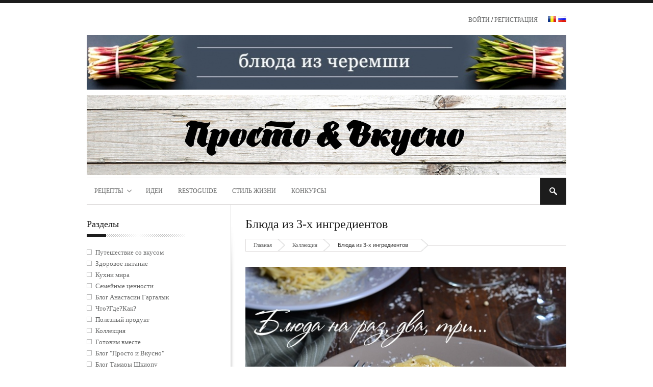

--- FILE ---
content_type: text/html; charset=UTF-8
request_url: https://prostovkusno.md/ru/stil-jizni/kollektsiya/blyuda-iz-3-h-ingredientov
body_size: 49929
content:
<!DOCTYPE html>
<html>
    <head>
        <meta property="og:image" name="" http-equiv="" content="https://prostovkusno.md/images/site/cache/73/67/7367619ff32166fb3bdcc479bc8d6650.jpg" />
<meta property="og:description" name="" http-equiv="" content="В традиционной рубрике &quot;Коллекция&quot; мы решили сделать небольшую подборку рецептов всего из 3 ингредиентов. мы хотели показать, что совершенно необязательно большое количество продуктов для того, чтобы готовить вкусно. Готовьте с удовольствием. быстро и просто.
" />
<link rel="stylesheet" type="text/css" href="/static/stylemag/css/bootstrapMy.min.css" />
<script type="text/javascript" src="http://ulogin.ru/js/ulogin.js"></script>
<title>Просто & Вкусно - Простые рецепты вкусных блюд </title>
<meta name='description' content='Молдавский журнал Просто и Вкусно (Prosto I vkusno). Самые простые рецепты самых вкусных блюд. Салаты, торты и любая другая кулинария.' />
<meta name='keywords' content='Рецепты, салаты, кулинария, торты' />
        <!--Meta Tags-->
        <meta name="viewport" content="width=device-width, initial-scale=1.0">
        <meta http-equiv="Content-Type" content="text/html; charset=UTF-8" />
        <meta property="fb:admins" content="100002559670986"/>
        <meta property="fb:app_id" content="643449299009004"/>
        <meta http-equiv="cache-control" content="max-age=0" />
        <meta http-equiv="cache-control" content="no-cache" />
        <meta http-equiv="expires" content="0" />
        <meta http-equiv="expires" content="Tue, 01 Jan 1980 1:00:00 GMT" />
        <meta http-equiv="pragma" content="no-cache" />

        <!--Stylesheets-->
        <link rel="stylesheet" href="/static/stylemag/css/superfish.css?version=1386345717" type="text/css"  media="all" />
        <link rel="stylesheet" href="/static/stylemag/css/prettyPhoto.css?version=1386345717" type="text/css" media="all" />
        <link rel="stylesheet" href="/static/stylemag/css/style.css?version=1433765896" type="text/css"  media="all" />
        <link rel="stylesheet" href="/static/stylemag/css/custom.css?version=1397055360" type="text/css"  media="all" />
        <link rel="stylesheet" href="/static/stylemag/css/responsive.css?version=1398762512" type="text/css"  media="all" />
        <link rel="stylesheet" href="/static/stylemag/css/flexslider.css?version=1402136855" type="text/css"  media="all" />
        <link href='http://fonts.googleapis.com/css?family=Open+Sans:400italic,700italic,400,700&amp;subset=latin,cyrillic,latin-ext' rel='stylesheet' type='text/css'>

        <!--Favicon-->
        <link rel="icon" href="/images/site/imagesettings/ceb2510c92271807ce0eff38e0e8ffd2.png" type="image/png" />

        <link rel="alternate" type="application/rss+xml" title="ProstoVkusno feed" href="https://prostovkusno.md/ru/rss" />

        <!--JavaScript-->
        <script type="text/javascript" src="/static/stylemag/js/jquery-1.7.js"></script>
        <script type='text/javascript' src='http://ajax.googleapis.com/ajax/libs/jqueryui/1.8/jquery-ui.min.js'></script>

        <!--[if (gte IE 6)&(lte IE 8)]>
        <script type="text/javascript" src="/static/stylemag/js/selectivizr-min.js"></script>
        <![endif]-->

        <link href="/static/stylemag/css/bootstrap.min.css" rel="stylesheet">
        <script src="/static/stylemag/js/bootstrap.min.js"></script>

        
        <script type="text/javascript" src="//vk.com/js/api/openapi.js?105"></script>
        <script type="text/javascript">
            VK.init({apiId: 4070131, onlyWidgets: true});
        </script>

        <script>
            !function(d, id, did, st) {
                var js = d.createElement("script");
                js.src = "http://connect.ok.ru/connect.js";
                js.onload = js.onreadystatechange = function() {
                    if (!this.readyState || this.readyState == "loaded" || this.readyState == "complete") {
                        if (!this.executed) {
                            this.executed = true;
                            setTimeout(function() {
                                OK.CONNECT.insertShareWidget(id, did, st);
                            }, 0);
                        }
                    }
                };
                d.documentElement.appendChild(js);
            }(document, "ok_shareWidget", "https://prostovkusno.md/ru/stil-jizni/kollektsiya/blyuda-iz-3-h-ingredientov", "{width:145,height:30,st:'rounded',sz:20,ck:1}");
        </script>
        <script type="text/javascript" src="https://apis.google.com/js/plusone.js"></script>
        <script>
            var mail_link = 'undefined';
        </script>
                <script type="text/javascript" src="/static/stylemag/js/scripts.js?20150209"></script>
    </head>
    <body>
        <div class="podlojka" style = "background: url(/images/site/settings/aff73f8afc8c4fabb0c079de0fe35686.jpg) center 0 fixed;">
        <script type="text/javascript">
            var _gaq = _gaq || [];
            _gaq.push(['_setAccount', 'UA-46535420-1']);
            _gaq.push(['_trackPageview']);

            (function() {
                var ga = document.createElement('script');
                ga.type = 'text/javascript';
                ga.async = true;
                ga.src = ('https:' == document.location.protocol ? 'https://' : 'http://') + 'stats.g.doubleclick.net/dc.js';
                var s = document.getElementsByTagName('script')[0];
                s.parentNode.insertBefore(ga, s);
            })();
        </script>

        <div id="fb-root"></div>
        <script>(function(d, s, id) {
                var js, fjs = d.getElementsByTagName(s)[0];
                if (d.getElementById(id))
                    return;
                js = d.createElement(s);
                js.id = id;
                js.src = "//connect.facebook.net/en_US/all.js#xfbml=1&appId=643449299009004";
                fjs.parentNode.insertBefore(js, fjs);
            }(document, 'script', 'facebook-jssdk'));</script>

        <div class="top-black"></div>

        <!-- BEGIN #background-wrapper -->
        <div id="background-wrapper">

            <!-- BEGIN .content-wrapper -->
            <div class="content-wrapper clearfix">

                <!-- BEGIN #header-wrapper -->
                <div id="header-wrapper" class="clearfix"  style="margin: 0 0 5px;">

                    <!-- BEGIN #header-right -->
                    <div id="header-right">

                        <div class="language-bar">
                            <a href="/site/change?lang=ro">
                                <img src="/static/stylemag/images/lang/ro-flag.png" alt="MD flag"/></a>
                            <a href="/site/change?lang=ru">
                                <img src="/static/stylemag/images/lang/ru-flag.png" alt="RU flag"/></a>
                        </div>

                        <ul class="header-menu">
                                                        <li>
                                                                    <a href="#myAuth" class="active" data-toggle="modal">
                                        Войти                                    </a>
                                    /
                                    <a href="#myRegister" class="active" data-toggle="modal">
                                        Регистрация                                    </a>
                                                            </li>
                        </ul>

                    </div>

                    <div style="margin-top: 20px">
                                                            <div class="ad-one-third" style="width: 100%;">
                                            <a href="/banner/click?reffer=23a4ef538f384e0e252d8a6ca4c2bddf" target="blank">
                            <img src="/images/site/cache/c5/0b/c50bf4cb3d80d8bcf917741e84b8dfc8.jpg" alt="Рекламный баннер #1"/>
                        </a>
                                    </div>
                                        </div>

                    <!-- END #header-right -->
                    <div class="clearboth"></div>
                    <!-- BEGIN #header-left -->
                    <div id="header-left" style="">

                        <div id="site-title">
                            <div class="site-logo">
                                <a href="/">
                                    <img src="/images/site/cache/8c/cc/8cccd93cc1f90686984da6df1e44c51c.jpg" alt="Просто и Вкусно" class="logo" />
                                </a>
                            </div>
                                                    </div>

                    </div>
                    <!-- END #header-left -->

                </div>
                <!-- END #header-wrapper -->

                <!-- BEGIN #main-menu-wrapper -->
                <div id="main-menu-wrapper" class="clearfix">

                    <div class="mobile-menu-button"></div>

                        <div class="mobile-menu-wrapper">

        <ul id="mobile-menu">

            <li><a href="/ru/nashi-retseptyi">Рецепты</a><ul>
<li><a href="/ru/nashi-retseptyi">Наши рецепты</a></li>
<li><a href="/ru/vashi-retseptyi">Ваши рецепты</a></li>
<li><a href="/ru/video-retseptyi">Видео рецепты</a></li>
</ul>
</li>
<li><a href="/ru/idei">Идеи</a></li>
<li><a href="/ru/resto-guide">RestoGuide</a></li>
<li><a href="/ru/stil-jizni">Стиль жизни</a></li>
<li><a href="/ru/konkursyi">Конкурсы</a></li>

        </ul>
        <!-- END #main-menu -->
    </div>

                    <!-- BEGIN #main-menu -->
                        <!--<ul class="nav">-->
    <ul id="main-menu" class="fl">
        <li><a href="/ru/nashi-retseptyi">Рецепты</a><ul>
<li><a href="/ru/nashi-retseptyi">Наши рецепты</a></li>
<li><a href="/ru/vashi-retseptyi">Ваши рецепты</a></li>
<li><a href="/ru/video-retseptyi">Видео рецепты</a></li>
</ul>
</li>
<li><a href="/ru/idei">Идеи</a></li>
<li><a href="/ru/resto-guide">RestoGuide</a></li>
<li><a href="/ru/stil-jizni">Стиль жизни</a></li>
<li><a href="/ru/konkursyi">Конкурсы</a></li>
    </ul><!-- end of nav ul -->
                    <!-- END #main-menu -->

                    <div class="oversearch"><!--onmouseout="javascript:searchOut();"-->
                        <div class="menu-search-button" onmouseover="javascript:searchHov();"></div>
                        <form method="get" action="/recipe/search" class="menu-search-form">
                            <input class="menu-search-field" type="text" onblur="if (this.value == '')
                        this.value = 'Введите и нажмите Enter';" onfocus="if (this.value == 'Введите и нажмите Enter')
                                    this.value = '';" value="Введите и нажмите Enter" name="q" />
                        </form>
                    </div>


                </div>
                <!-- END #main-menu-wrapper -->

                <!-- BEGIN #main-content -->
<div id="main-content" class="main-content-left-sidebar">
    <h1 class="page-title">Блюда из 3-х ингредиентов</h1>

    <!-- BEGIN .breadcrumbs-wrapper -->
    <div class="breadcrumbs-wrapper clearfix">
<ul class="breadcrumbs">
<li><span><a class="breadcrumbHome" href="/">Главная</a></span></li><li><span><a href="/ru/stil-jizni/kollektsiya">Коллекция</a></span></li><li><span>Блюда из 3-х ингредиентов</span></li></ul></div>    <!-- END .breadcrumbs-wrapper -->

    <!-- BEGIN .page-content -->
    <div class="page-content">

        <img src="/images/site/cache/04/9a/049aec1eca3e78c0b3603823f60a8e60.jpg" alt="Просто&Вкусно - Блюда из 3-х ингредиентов"class="article-image-full">

        <h2 class="article-title">
            <a href="#">Блюда из 3-х ингредиентов</a>
            <span class="article-meta">
                <span class="article-date">мар 15, 2016</span>
                <span class="article-category"><a href="/ru/stil-jizni/kollektsiya">Коллекция</a></span>
                <span class="article-comments"><a href="#">0 Комментариев</a></span>
            </span>
        </h2>

        <p><span style="font-size: 12pt;"><strong><em>В традиционной рубрике "Коллекция" мы решили сделать небольшую подборку рецептов всего из 3 ингредиентов. мы хотели показать, что совершенно необязательно большое количество продуктов для того, чтобы готовить вкусно. Готовьте с удовольствием. быстро и просто.</em><br /><br /><br /><img src="../../../../images/customfiles/news/440/442/1_DSC_9716.jpg" alt="" width="658" height="658" /><br /><br /><span style="font-size: 14pt;">Салат из запеченных перцев</span></strong></span></p>
<p><span style="font-size: 12pt;">&nbsp;</span></p>
<p><span style="font-size: 12pt;">4 болгарских перца</span></p>
<p><span style="font-size: 12pt;">1/4 красного лука</span></p>
<p><span style="font-size: 12pt;">50 г феты</span></p>
<p><span style="font-size: 12pt;">оливковое масло</span></p>
<p><span style="font-size: 12pt;">соль, молотый перец</span></p>
<p><span style="font-size: 12pt;">&nbsp;</span></p>
<ol>
<li><span style="font-size: 12pt;">Болгарские перцы смазать маслом и уложить на противень, покрытый пекарской бумагой. Запекать перцы в предварительно разогретой до 180&deg;С духовке 35-40 минут, периодически переворачивая.</span></li>
<li><span style="font-size: 12pt;">С остывших перцев снять кожицу, удалить семена и нарезать полосками. Дать стечь лишней жидкости, если образовалась.</span></li>
<li><span style="font-size: 12pt;">Фету мелко раскрошить. Лук нарезать полукольцами.</span></li>
<li><span style="font-size: 12pt;">Смешать перец с луком и фетой, добавить оливковое масло, соль и молотый перец по вкусу.</span></li>
</ol>
<p><span style="font-size: 12pt;">&nbsp;</span></p>
<p><span style="font-size: 12pt;">&nbsp;</span><br /><span style="font-size: 12pt;"><img src="../../../../images/customfiles/news/440/442/2_DSC_9766.jpg" alt="" width="658" height="658" /></span><br /><br /></p>
<p><span style="font-size: 12pt;"><strong><span style="font-size: 14pt;">Пюре из цветной капусты</span><br /><br /></strong></span></p>
<p><span style="font-size: 12pt;">1 кг цветной капусты</span></p>
<p><span style="font-size: 12pt;">1 зубчик чеснока</span></p>
<p><span style="font-size: 12pt;">30 г голубого сыра</span></p>
<p><span style="font-size: 12pt;">соль, перец</span></p>
<p><span style="font-size: 12pt;">&nbsp;</span></p>
<ol>
<li><span style="font-size: 12pt;">Цветную капусту разделить на соцветия. Поместить в кастрюлю с водой и довести до кипения. Накрыть крышкой, уменьшить огонь и варить 10-15 минут до мягкости.</span></li>
<li><span style="font-size: 12pt;">К цветной капусте добавить чеснок, пропущенный через пресс, и голубой сыр. Пюрировать с помощью блендера. Добавить соль и перец по вкусу. Подавать в качестве гарнира или холодной закуски.</span></li>
</ol>
<p><span style="font-size: 12pt;">&nbsp;</span></p>
<p><span style="font-size: 12pt;">&nbsp;<img src="../../../../images/customfiles/news/440/442/3_DSC_9819.jpg" alt="" width="658" height="658" /></span><br /><br /></p>
<p><span style="font-size: 12pt;"><strong><span style="font-size: 14pt;">Спагетти с пармезаном и черным перцем</span><br /><br /></strong></span></p>
<p><span style="font-size: 12pt;">100 г спагетти</span></p>
<p><span style="font-size: 12pt;">60 г тертого пармезана</span></p>
<p><span style="font-size: 12pt;">15 г сливочного масла</span></p>
<p><span style="font-size: 12pt;">свежемолотый черный перец</span></p>
<p><span style="font-size: 12pt;">&nbsp;</span></p>
<p><span style="font-size: 12pt;">&nbsp;</span></p>
<ol>
<li><span style="font-size: 12pt;">Спагетти отварить в подсоленной воде 3-4 минуты.</span></li>
<li><span style="font-size: 12pt;">В сковороде растопить сливочное масло и прогреть до потемнения. Добавить свежемолотый черный перец. Убрать сковороду с огня и влить 1/2 половника воды из-под спагетти. Вернуть сковороду на огонь, выложить спагетти из воды и перемешать.</span></li>
<li><span style="font-size: 12pt;">Добавить тертый пармезан и перемешать до его расплавления. Влить еще около 1/2 половника воды, размешать. Подавать пасту сразу же, украсив тертым пармезаном и молотым черным перцем.</span></li>
</ol>
<p><span style="font-size: 12pt;">&nbsp;</span><br /><br /><span style="font-size: 12pt;"><img src="../../../../images/customfiles/news/440/442/4_DSC_9912.jpg" alt="" width="658" height="658" /></span><br /><br /></p>
<p><span style="font-size: 14pt;"><strong>Куриные ножки с лимоном и чесноком</strong></span></p>
<p><span style="font-size: 12pt;">&nbsp;</span></p>
<p><span style="font-size: 12pt;">1 кг куриных ножек</span></p>
<p><span style="font-size: 12pt;">6 зубчиков чеснока</span></p>
<p><span style="font-size: 12pt;">2 лимона</span></p>
<p><span style="font-size: 12pt;">соль, перец</span></p>
<p><span style="font-size: 12pt;">&nbsp;</span></p>
<ol>
<li><span style="font-size: 12pt;">Натереть цедру двух лимонов. К ней добавить чеснок, пропущенный через пресс. Добавить соль, перец и перемешать. Полученной смесью натереть куриные ножки.</span></li>
<li><span style="font-size: 12pt;">Лимоны нарезать кружочками. Кружочки лимонов уложить на дно противня, застеленного пергаментной бумагой. Поверх уложить куриные ножки.</span></li>
<li><span style="font-size: 12pt;">Выпекать куриные ножки в предварительно разогретой до 180&deg;С духовке 35-40 минут.</span></li>
</ol>
<p><span style="font-size: 12pt;">&nbsp;</span><br /><br /></p>
<p><span style="font-size: 12pt;">&nbsp;<img src="../../../../images/customfiles/news/440/442/5_DSC_9957.jpg" alt="" width="658" height="658" /></span><br /><br /></p>
<p><span style="font-size: 12pt;"><strong><span style="font-size: 14pt;">Фасолевый суп-крем</span>&nbsp;<img src="../../../../images/customfiles/news/440/442/_.png" alt="" width="25" /></strong></span></p>
<p><span style="font-size: 12pt;">&nbsp;</span></p>
<p><span style="font-size: 12pt;">400 г белой фасоли</span></p>
<p><span style="font-size: 12pt;">1 луковица</span></p>
<p><span style="font-size: 12pt;">растительное масло</span></p>
<p><span style="font-size: 12pt;">соль, перец</span></p>
<p><span style="font-size: 12pt;">&nbsp;</span></p>
<ol>
<li><span style="font-size: 12pt;">Фасоль отварить до размягчения.</span></li>
<li><span style="font-size: 12pt;">Лук мелко нарезать. Пожарить лук на сковороде с небольшим количеством растительного масла. Добавить лук к фасоли.</span></li>
<li><span style="font-size: 12pt;">Измельчить блендером фасоль с луком до однородной массы, постепенно добавляя примерно стакан воды или бульона для получения желаемой консистенции. Добавить соль и перец по вкусу. Довести суп до кипения.</span></li>
</ol>
<p><span style="font-size: 12pt;">&nbsp;</span><br /><br /></p>
<p><span style="font-size: 12pt;">&nbsp;<img src="../../../../images/customfiles/news/440/442/6_DSC_0012.jpg" alt="" width="658" height="658" /></span><br /><br /></p>
<p><span style="font-size: 12pt;"><strong><span style="font-size: 14pt;">Картофель в кунжутной панировке</span>&nbsp;<img src="../../../../images/customfiles/news/440/442/_.png" alt="" width="25" /></strong></span></p>
<p><span style="font-size: 12pt;"><strong>&nbsp;</strong></span></p>
<p><span style="font-size: 12pt;">10 шт картофеля</span></p>
<p><span style="font-size: 12pt;">100 г кунжута</span></p>
<p><span style="font-size: 12pt;">растительное масло</span></p>
<p><span style="font-size: 12pt;">соль, перец</span></p>
<p><span style="font-size: 12pt;">&nbsp;</span></p>
<ol>
<li><span style="font-size: 12pt;">Картофель тщательно промыть. Для получения долек, нарезать картофель на четыре части. Дольки посолить и поперчить.</span></li>
<li><span style="font-size: 12pt;">Выложить картофель в миску и полить растительным маслом. Перемешать так, чтобы каждая долька была покрыта слоем масла.</span></li>
<li><span style="font-size: 12pt;">Панировать картофель кунжутом.</span></li>
<li><span style="font-size: 12pt;">Выпекать картофельные дольки в предварительно разогретой до 200&deg;С духовке 30-40 минут.</span></li>
</ol>
<p><span style="font-size: 12pt;">&nbsp;</span></p>
<p><span style="font-size: 12pt;">&nbsp;</span></p>
<p><span style="font-size: 12pt;">&nbsp;<img src="../../../../images/customfiles/news/440/442/7_DSC_0079.jpg" alt="" width="658" height="658" /></span><br /><br /></p>
<p><span style="font-size: 12pt;"><strong><span style="font-size: 14pt;">Семга, запеченная в пергаменте</span><br /><br /></strong></span></p>
<p><span style="font-size: 12pt;">2 порции филе семги</span></p>
<p><span style="font-size: 12pt;">1 небольшой кабачок</span></p>
<p><span style="font-size: 12pt;">1 морковь</span></p>
<p><span style="font-size: 12pt;">оливковое масло</span></p>
<p><span style="font-size: 12pt;">соль, перец</span></p>
<p><span style="font-size: 12pt;">&nbsp;</span></p>
<ol>
<li><span style="font-size: 12pt;">Лист пергаментной бумаги сложить вдвое. Обрезать края, словно вырезая форму сердечка. Лист раскрыть и смазать оливковым маслом. Проделать то же самое со вторым листом.</span></li>
<li><span style="font-size: 12pt;">Кабачок и морковь нарезать на полосы с помощью овощечистки.</span></li>
<li><span style="font-size: 12pt;">В центр половины пергамента поместить овощи, добавить соль и перец. Поверх выложить филе семги. Сбрызнуть оливковым маслом. Посолить и поперчить. Накрыть второй половиной пергамента.</span></li>
<li><span style="font-size: 12pt;">Начиная от округлого края, сделать плотные защипы, продвигаясь к острому краю, где сложить бумагу несколько раз и подвернуть назад.</span></li>
<li><span style="font-size: 12pt;">Выпекать семгу в предварительно разогретой до 175&deg;С духовке 15 минут.</span></li>
</ol>
<br /><br /><span style="font-size: 12pt;"><img src="../../../../images/customfiles/news/440/442/_.png" alt="" width="30" />&nbsp;- блюда, которые можно есть в пост</span><br /><br /><hr /><strong><span style="font-size: 12pt;">автор Юлия Козленко</span></strong><br /><br /><br />
        
                    <span style="font-size: 12px;">Теги</span>
            <div class="tgsBorder">
                <span class="tagspan"><a href="/site/tags/tag/картофель">картофель</a></span><span class="tagspan"><a href="/site/tags/tag/спагетти">спагетти</a></span><span class="tagspan"><a href="/site/tags/tag/пармезан">пармезан</a></span><span class="tagspan"><a href="/site/tags/tag/цветная капуста">цветная капуста</a></span><span class="tagspan"><a href="/site/tags/tag/болгарский перец">болгарский перец</a></span><span class="tagspan"><a href="/site/tags/tag/курица">курица</a></span>            </div>
        
                <div class="socialbut">
            <div class="fb-like" data-href="https://prostovkusno.md/ru/stil-jizni/kollektsiya/blyuda-iz-3-h-ingredientov" data-width="450" data-layout="button_count" data-show-faces="true" data-send="false"></div>
            <div id="ok_shareWidget"></div>
            <a id="pin" href=//www.pinterest.com/pin/create/button/?url=http%3A%2F%2Fprostovkusno.md&description=%D0%9F%D1%80%D0%BE%D1%81%D1%82%D0%BE%20%26%20%D0%92%D0%BA%D1%83%D1%81%D0%BD%D0%BE data-pin-do="buttonPin" data-pin-config="beside" data-pin-color="white"><img src="//assets.pinterest.com/images/pidgets/pinit_fg_en_rect_white_20.png" /></a>
            <div class="g-plusone" data-size="medium" data-href="https://prostovkusno.md/ru/stil-jizni/kollektsiya/blyuda-iz-3-h-ingredientov"></div>
            <div id="vk_like"></div><script type="text/javascript">VK.Widgets.Like("vk_like", {type: "button", height: 20, pageUrl: "https://prostovkusno.md/ru/stil-jizni/kollektsiya/blyuda-iz-3-h-ingredientov"});</script>
        </div>

        <div class="article-social-links">

            <ul class="clearfix">
                <li class="tweet-link">
                    <a href='#' onclick="Share.twitter(window.location.pathname, jQuery('title').html());
                    return false;">
                        Tweet this article
                    </a>
                </li>
                <li class="facebook-link">
                    <a href='#' onclick="Share.facebook(window.location.pathname, jQuery('title').html(), '', '');
                    return false;">
                        Share on Facebook
                    </a>
                </li>
                <li class="pinterest-link">
                    <a href='#' onclick="Share.pinterest(window.location.pathname, '', jQuery('title').html());
                    return false;">
                        Pin on Pinterest
                    </a>
                </li>
            </ul>

        </div>

                <!-- END .news-block-columns-5 -->

        <div style="clear:both;"></div>

        <div class="title-block" style="margin-top: 20px;">
    <h2>Похожие статьи</h2>
</div>

    <ul class="recipe-block-columns-5 clearfix">
                                            <li class="news-block-col-5">
                <div class="news-image-container">
                    <a href="/ru/nashi-retseptyi//fasol-s-kolbaskami">
                                                    <img src="/images/site/cache/68/2a/682a9b11a2bc032473785ad0faccddf8.jpg" alt="" />
                                            </a>
                </div>
                <h3 class="news-title-lower">
                    <a class="eclips" href="/ru/nashi-retseptyi//fasol-s-kolbaskami">Фасоль с колбасками</a>
                    <span>авг 26, 2014</span>
                </h3>
            </li>
                                            <li class="news-block-col-5">
                <div class="news-image-container">
                    <a href="/ru/stil-jizni//kuritsa-v-klyare-s-pechenyim-pertsem-v-marinade">
                                                    <img src="/images/site/cache/33/31/333124974b259c0bedc426e292d1b318.jpg" alt="" />
                                            </a>
                </div>
                <h3 class="news-title-lower">
                    <a class="eclips" href="/ru/stil-jizni//kuritsa-v-klyare-s-pechenyim-pertsem-v-marinade">Курица в кляре с печеным перцем в маринаде</a>
                    <span>авг 22, 2014</span>
                </h3>
            </li>
                                            <li class="news-block-col-5">
                <div class="news-image-container">
                    <a href="/ru/nashi-retseptyi/zakuski/sloyki-s-kuritsey-i-shpinatom">
                                                    <img src="/images/site/cache/3c/ab/3cabf7117a578cd79ea96aa0f4957ac8.jpg" alt="" />
                                            </a>
                </div>
                <h3 class="news-title-lower">
                    <a class="eclips" href="/ru/nashi-retseptyi/zakuski/sloyki-s-kuritsey-i-shpinatom">Слойки с курицей и шпинатом</a>
                    <span>июн 09, 2014</span>
                </h3>
            </li>
                                            <li class="news-block-col-5">
                <div class="news-image-container">
                    <a href="/ru/nashi-retseptyi/osnovnyie-blyuda/patate-arraganate">
                                                    <img src="/images/site/cache/e7/de/e7de72042f72761962b56e37614593e9.jpg" alt="" />
                                            </a>
                </div>
                <h3 class="news-title-lower">
                    <a class="eclips" href="/ru/nashi-retseptyi/osnovnyie-blyuda/patate-arraganate">Patate arraganate</a>
                    <span>июн 16, 2014</span>
                </h3>
            </li>
                                            <li class="news-block-col-5">
                <div class="news-image-container">
                    <a href="/ru/nashi-retseptyi/osnovnyie-blyuda/chahohbili">
                                                    <img src="/images/site/cache/ea/43/ea4376858dda56e892fc8522efd1c19e.jpg" alt="" />
                                            </a>
                </div>
                <h3 class="news-title-lower">
                    <a class="eclips" href="/ru/nashi-retseptyi/osnovnyie-blyuda/chahohbili">Чахохбили</a>
                    <span>июл 08, 2014</span>
                </h3>
            </li>
            </ul>
    <!-- END .recipe-block-columns-5 -->

        <div class="title-block" style="margin: 0 0 30px 0;">
            <h3>Комментарии</h3>
        </div>

        <div class="fb-comments" data-href="https://prostovkusno.md/ru/stil-jizni/kollektsiya/blyuda-iz-3-h-ingredientov" data-width="658"></div>

        
    </div>

</div>
<!-- END #main-content -->

<!-- ========== START OF SIDEBAR AREA ========== -->
<div id="sidebar-content" class="sidebar-content-left-sidebar">
    <!-- BEGIN .widget -->
    <div class="widget clearfix">
        <div class="widget-title clearfix">
            <h3>Разделы</h3>
            <div class="widget-title-border">
                <div class="widget-title-block"></div>
            </div>
        </div>
            <ul class="category-menu">
                                    <li><a href="/ru/stil-jizni/puteshestviya-so-vkusom">Путешествие со вкусом</a></li>
                                                <li><a href="/ru/stil-jizni/zdorovoe-pitanie">Здоровое питание</a></li>
                                                <li><a href="/ru/stil-jizni/kuhni-mira">Кухни мира</a></li>
                                                <li><a href="/ru/stil-jizni/semeynyie-tsennosti">Семейные ценности</a></li>
                                                <li><a href="/ru/stil-jizni/gotovim-doma">Блог Анастасии Гаргалык</a></li>
                                                <li><a href="/ru/stil-jizni/chtogdekak">Что?Где?Как?</a></li>
                                                <li><a href="/ru/stil-jizni/poleznyiy-produkt">Полезный продукт</a></li>
                                                <li><a href="/ru/stil-jizni/kollektsiya">Коллекция</a></li>
                                                <li><a href="/ru/stil-jizni/gotovim-vmeste">Готовим вместе</a></li>
                                                <li><a href="/ru/stil-jizni/blog-prosto-i-vkusno">Блог "Просто и Вкусно"</a></li>
                                                <li><a href="/ru/stil-jizni/blog-tamaryi-shkiopu">Блог Тамары Шкиопу</a></li>
                                                <li><a href="/ru/stil-jizni/spetsproektyi-prosto-i-vkusno">Спецпроекты "Просто и Вкусно"</a></li>
                                                <li><a href="/ru/stil-jizni/blog-mam">Блог мам</a></li>
                                                <li><a href="/ru/stil-jizni/na-diete">На диете</a></li>
                                                <li><a href="/ru/stil-jizni/restoranyi">Рестораны</a></li>
                                                <li><a href="/ru/stil-jizni/spetsialnoe-intervyu">Специальное интервью</a></li>
                                                <li><a href="/ru/stil-jizni/ugolok-zdorovya">Уголок здоровья</a></li>
                                                <li><a href="/ru/stil-jizni/in-vino-veritas">In vino veritas</a></li>
                                                <li><a href="/ru/stil-jizni/kulinarnyie-meropriyatiya">Кулинарные мероприятия</a></li>
                                                <li><a href="/ru/stil-jizni/podarki">Подарки</a></li>
                                                <li><a href="/ru/stil-jizni/sladkie-istorii">Сладкие истории</a></li>
                                                <li><a href="/ru/stil-jizni/blog-olgi-buks">Блог Ольги Букс</a></li>
                        <ul>
    </div>
    <!-- END .widget -->

    <!-- BEGIN .widget -->
    <div class="clearfix">
            </div>
    <!-- END .widget -->

    </div>
            </div>
            <!-- END .content-wrapper -->

            <!-- BEGIN #footer-wrapper -->
            <div id="footer-wrapper">

                <!-- BEGIN .footer-columns-4 -->
                <ul class="footer-columns-4 clearfix">

                    <li class="footer-col4">
                        <div class="widget">
                            <div class="widget-title clearfix">
                                <h6>Просто и Вкусно</h6>
                            </div>
                            <p>"Просто&amp;Вкусно" - первый и единственный кулинарный журнал Молдовы, рассказывающий о рецептах, как национальной так и зарубежной кухни, о тенденциях в мире еды и о гастрономических путешествиях.Это журнал для тех, кто хочет научиться готовить просто и вкусно!</p>
                        </div>
                    </li>

                    <li class="footer-col4">
                        <div class="widget">
                            <div class="widget-title clearfix">
                                <h6>Связаться с нами</h6>
                            </div>
                            <ul>
                                <li><a href="/ru/contact">Контакты</a></li>
                                <!--<li><a href=""></a></li>-->
                                <li><a href="/ru/adv-site">Реклама на сайте</a></li>
                            </ul>
                        </div>
                    </li>

                    <li class="footer-col4">
                        <div class="widget">
                            <!-- Last journal -->
    <div class="widget-title clearfix">
        <h6>prostomagazine</h6>
    </div>
    <div>
        <!--<a href="">-->
        <a href="http://prostomagazine.com/">
            <img src="/images/site/cache/ca/f5/caf5fbd77b2616d67e36a3538fb82076.jpg" alt="Просто &amp; Вкусно" />
        </a>
    </div>
                        </div>
                    </li>

                    <li class="footer-col4">
                        <div class="widget">
                            <div class="widget-title clearfix">
                                <h6>Мы в социальных сетях</h6>
                            </div>

                            <!-- BEGIN .social-icons -->
                            <ul class="social-icons">
    <li><a target="_blank" href="http://www.youtube.com/channel/UCKvqKEI8aGJw6VC23Et_NtQ"><span class="youtube_icon"></span></a></li>    <li><a target="_blank" href="http://vimeo.com/user20927641"><span class="vimeo_icon"></span></a></li>    <li><a target="_blank" href="http://www.pinterest.com/ProstoVkusno/"><span class="pinterest_icon"></span></a></li>    <li><a target="_blank" href="https://www.facebook.com/ProstoVkusno"><span class="facebook_icon"></span></a></li>    <li><a target="_blank" href="http://www.odnoklassniki.ru/group/55761725685814"><span class="googleplus_icon"></span></a></li>    <li><a target="_blank" href="https://vk.com/public61288664"><span class="rss_icon"></span></a></li>    <li><a target="_blank" href="http://statigr.am/prosto_vkusno"><span class="flickr_icon"></span></a></li></ul>
                        </div>
                    </li>

                    <!-- END .footer-columns-4 -->
                </ul>

            </div>
            <!-- END #footer-wrapper -->

            <!-- #footer-bottom -->
            <div id="footer-bottom" class="clearfix">
                <div class="modal hide fade in" id="myRegister" tabindex="-1" role="dialog" aria-hidden="true">
    <div class="modal-header">
        <button type="button" class="close" data-dismiss="modal" aria-hidden="true"></button>
        <h3 class="loginregisterform">Регистрация</h3>
    </div>
    <div class="modal-body">
        <div style="width: 100%;">
            <form id="register-form" action="/site/login" method="post">
            <div class="field-row">
                <input class="field" placeholder="Email" name="User[email]" id="User_email" type="text" />                <div class="errorMessage" id="User_email_em_" style="display:none"></div>            </div>
            <div class="field-row">
                <input class="field" placeholder="Имя" name="User[name]" id="User_name" type="text" maxlength="512" />                <div class="errorMessage" id="User_name_em_" style="display:none"></div>            </div>
            <div class="field-row">
                <input class="field" placeholder="Пароль" name="User[password]" id="User_password" type="password" maxlength="512" />                <div class="errorMessage" id="User_password_em_" style="display:none"></div>            </div>
            <div class="field-row">
                <input class="field" placeholder="Повторите пароль" name="User[password_repeat]" id="User_password_repeat" type="password" />                <div class="errorMessage" id="User_password_repeat_em_" style="display:none"></div>            </div>

            <div class="field-row">
                <input id="ytUser_agreement" type="hidden" value="0" name="User[agreement]" /><input class="fleft" name="User[agreement]" id="User_agreement" value="1" type="checkbox" /> 
                <span class="lost_password">Прочитал 
                    <a href="/site/pages/slug/terms" class="terms-link" target="blank">
                        Правила и Условия                    </a> 
                    и согласен с ними</span>
                <div class="errorMessage" id="User_agreement_em_" style="display:none"></div>            </div>
            <br />
            <div class="field-row">
                <input type="submit" class="button5" name="login" value="Регистрация">
            </div>

            </form>            
            <div style="float:right; margin-top: 1px;">
                    <div id="uLogin0"
         x-ulogin-params="display=panel;fields=first_name,last_name,email;providers=vkontakte,odnoklassniki,facebook;hidden=;redirect_uri=https%3A%2F%2Fprostovkusno.md%2Fsite%2Fulogin"></div>
            </div>
        </div>
    </div>
</div>


<div class="modal hide fade" id="myAuth" tabindex="-1" role="dialog" aria-hidden="true">
    <div class="modal-header">
        <button type="button" class="close" data-dismiss="modal" aria-hidden="true"></button>
        <h3 class="loginregisterform">Авторизация</h3>
    </div>
    <div class="modal-body">
        <div style="width: 100%;">
            <form class="login" id="login-form" action="/site/login" method="post">
            <div class="field-row">
                <input class="field" placeholder="Email" name="LoginForm[email]" id="LoginForm_email" type="text" />                <div class="errorMessage" id="LoginForm_email_em_" style="display:none"></div>            </div>
            <div class="field-row">
                <input class="field" placeholder="Пароль" name="LoginForm[password]" id="LoginForm_password" type="password" />                <div class="errorMessage" id="LoginForm_password_em_" style="display:none"></div>            </div>

            <div class="field-row">
                <input type="submit" class="button5" name="login" value="Вход">
            </div>

            </form>            
            <div style="float:right; margin-top: 1px;">
                    <div id="uLogin1"
         x-ulogin-params="display=panel;fields=first_name,last_name,email;providers=vkontakte,odnoklassniki,facebook;hidden=;redirect_uri=https%3A%2F%2Fprostovkusno.md%2Fsite%2Fulogin"></div>
            </div>
        </div>

    </div>
</div>                <div class="fl clearfix">
                    <ul class="footer-menu" style="float:left;">
                        <li>
                                                            <a href="#myAuth" class="active" data-toggle="modal">
                                    Войти / Регистрация                                </a>
                                                    </li>
                    </ul>

                    <div style="float:left; margin-left: 20px;">
                        <!-- Yandex.Metrika counter -->
                        <script type="text/javascript">
                            (function(d, w, c) {
                                (w[c] = w[c] || []).push(function() {
                                    try {
                                        w.yaCounter23407210 = new Ya.Metrika({id: 23407210,
                                            webvisor: true,
                                            clickmap: true,
                                            trackLinks: true,
                                            accurateTrackBounce: true});
                                    } catch (e) {
                                    }
                                });

                                var n = d.getElementsByTagName("script")[0],
                                        s = d.createElement("script"),
                                        f = function() {
                                            n.parentNode.insertBefore(s, n);
                                        };
                                s.type = "text/javascript";
                                s.async = true;
                                s.src = (d.location.protocol == "https:" ? "https:" : "http:") + "//mc.yandex.ru/metrika/watch.js";

                                if (w.opera == "[object Opera]") {
                                    d.addEventListener("DOMContentLoaded", f, false);
                                } else {
                                    f();
                                }
                            })(document, window, "yandex_metrika_callbacks");
                        </script>
                        <noscript><div><img src="//mc.yandex.ru/watch/23407210" style="position:absolute; left:-9999px;" alt="" /></div></noscript>
                        <!-- /Yandex.Metrika counter -->
                    </div>
                </div>
                <div class="fr clearfix"><p>Copyright &copy; 2017, Prosto &amp; Vkusno</p>
</div>

            </div>
            <!-- #footer-bottom -->

        </div>
        <!-- END #background-wrapper -->

        <script type="text/javascript" async src="//assets.pinterest.com/js/pinit.js"></script>
        <script type="text/javascript">
                        (function() {
                            var po = document.createElement('script');
                            po.type = 'text/javascript';
                            po.async = true;
                            po.src = 'https://apis.google.com/js/platform.js';
                            var s = document.getElementsByTagName('script')[0];
                            s.parentNode.insertBefore(po, s);
                        })();
        </script>
        <script type='text/javascript' src='/static/stylemag/js/jquery.prettyPhoto.js'></script>
        <script type="text/javascript" src="/static/stylemag/js/superfish.js"></script>
        <script type="text/javascript" src="/static/stylemag/js/jquery.flexslider-min.js"></script>
        <script type="text/javascript" src="/static/stylemag/js/css_browser_selector.js"></script>
    </div>
    <script type="text/javascript" src="/assets/abb734a1/jquery.yiiactiveform.js"></script>
<script type="text/javascript">
/*<![CDATA[*/
jQuery(function($) {
jQuery('#register-form').yiiactiveform({'validateOnSubmit':true,'validateOnChange':false,'attributes':[{'id':'User_email','inputID':'User_email','errorID':'User_email_em_','model':'User','name':'email','enableAjaxValidation':true},{'id':'User_name','inputID':'User_name','errorID':'User_name_em_','model':'User','name':'name','enableAjaxValidation':true},{'id':'User_password','inputID':'User_password','errorID':'User_password_em_','model':'User','name':'password','enableAjaxValidation':true},{'id':'User_password_repeat','inputID':'User_password_repeat','errorID':'User_password_repeat_em_','model':'User','name':'password_repeat','enableAjaxValidation':true},{'id':'User_agreement','inputID':'User_agreement','errorID':'User_agreement_em_','model':'User','name':'agreement','enableAjaxValidation':true}],'errorCss':'error'});
jQuery('#login-form').yiiactiveform({'validateOnSubmit':true,'validateOnChange':false,'attributes':[{'id':'LoginForm_email','inputID':'LoginForm_email','errorID':'LoginForm_email_em_','model':'LoginForm','name':'email','enableAjaxValidation':true},{'id':'LoginForm_password','inputID':'LoginForm_password','errorID':'LoginForm_password_em_','model':'LoginForm','name':'password','enableAjaxValidation':true}],'errorCss':'error'});
});
/*]]>*/
</script>
</body>
</html>

--- FILE ---
content_type: text/html; charset=utf-8
request_url: https://accounts.google.com/o/oauth2/postmessageRelay?parent=https%3A%2F%2Fprostovkusno.md&jsh=m%3B%2F_%2Fscs%2Fabc-static%2F_%2Fjs%2Fk%3Dgapi.lb.en.2kN9-TZiXrM.O%2Fd%3D1%2Frs%3DAHpOoo_B4hu0FeWRuWHfxnZ3V0WubwN7Qw%2Fm%3D__features__
body_size: 159
content:
<!DOCTYPE html><html><head><title></title><meta http-equiv="content-type" content="text/html; charset=utf-8"><meta http-equiv="X-UA-Compatible" content="IE=edge"><meta name="viewport" content="width=device-width, initial-scale=1, minimum-scale=1, maximum-scale=1, user-scalable=0"><script src='https://ssl.gstatic.com/accounts/o/2580342461-postmessagerelay.js' nonce="OovtrsdcERLSakDL2y_aoQ"></script></head><body><script type="text/javascript" src="https://apis.google.com/js/rpc:shindig_random.js?onload=init" nonce="OovtrsdcERLSakDL2y_aoQ"></script></body></html>

--- FILE ---
content_type: text/css
request_url: https://prostovkusno.md/static/stylemag/css/style.css?version=1433765896
body_size: 56172
content:
/*

Theme Name: StyleMag
Theme URI: http://themes.quitenicestuff.com/stylemag
Description: A Premium HTML Template for Magazines/Ecommerce
Version: 1.1
Author: quitenicestuff
Author URI: http://themeforest.net/user/quitenicestuff
License: GNU General Public License v2.0
License URI: http://www.gnu.org/licenses/gpl-2.0.html

Tags: light, one-column, two-columns, left-sidebar, right-sidebar, custom-colors

*/





/* Style Index * /

1.0 - Global
2.0 - General Structure
3.0 - Header Area
	3.1 - Site Title
	3.2 - Header Menu
	3.3 - Social Icons
4.0 - Main Menu
	4.1 - Mobile Menu
	4.2 - Main Menu Search
5.0 - Slideshow
	5.1 - News Slider
6.0 - Typography
	6.1 - Lists
	6.2 - Buttons
	6.3 - Tables
	6.4 - Alerts & Messages
	6.5 - Forms
	6.6 - Pagination
	6.7 - Breadcrumbs
7.0 - Columns
	7.1 - 4 Columns
	7.2 - 3 Columns
	7.3 - 2 Columns
8.0 - JS Elements
	8.1 - Accordion
	8.2 - Toggle
	8.3 - Tabs
9.0 - Articles
	9.1 - Article Columns
	9.2 - Article Social Links
	9.3 - Article Comments
10.0 - Products
	10.1 - Product Single
	10.2 - Product Cart Form
11.0 - Homepage
12.0 - Widgets
	12.1 - 4 Column Advert Widget
	12.2 - Newsletter Widget
	12.3 - Latest Posts Widget
	12.4 - Tags Widget
13.0 - Footer
13.1 - Footer Menu





/* 0.0 - Reset by Eric Meyer: http://meyerweb.com/eric/tools/css/reset/ */
html, body, div, span, applet, object, iframe,
h1, h2, h3, h4, h5, h6, p, blockquote, pre,
a, abbr, acronym, address, big, cite, code,
del, dfn, em, img, ins, kbd, q, s, samp,
small, strike, sub, sup, tt, var,
b, u, i, center,
dl, dt, dd, ol, ul, li,
fieldset, form, label, legend,
table, caption, tbody, tfoot, thead, tr, th, td,
article, aside, canvas, details, embed, 
figure, figcaption, footer, header, hgroup, 
menu, nav, output, ruby, section, summary,
time, mark, audio, video {
	margin: 0;
	padding: 0;
	border: 0;
	font-size: 100%;
	font: inherit;
	vertical-align: baseline;
}

em{font-style: italic;}

/* HTML5 display-role reset for older browsers */
article, aside, details, figcaption, figure, 
footer, header, hgroup, menu, nav, section {
	display: block;
}

body {
	line-height: 1;
}

ol, ul {
	list-style: none;
}

blockquote, q {
	quotes: none;
}

blockquote:before, blockquote:after,
q:before, q:after {
	content: '';
	content: none;
}

table {
	border-spacing: 0;
}

.fl {
	float: left;
}

.fr {
	float: right;
}

.clearfix, .wp-tag-cloud {
	zoom: 1;
}

.clearfix:before, .clearfix:after,
.wp-tag-cloud:before, .wp-tag-cloud:after {
	content: "";
	display: table;
}

.clearfix:after,
.wp-tag-cloud:after {
	clear: both;
}

.clearboth {
	clear: both;
}

/* 1.0 - Global */
body {
	/*background: url(../images/bg.png) fixed;
	color: #666767;*/
}

body, .icon-area h3, .products-4columns li h4, #footer h6 {
	font-family: 'Open Sans', sans-serif;
}

h1, h2, h3, h4, h5, h6, 
.cart-top, 
.flex-caption h2, 
.dropcap, 
.page-content table th,
#site-title #tagline,
.news-image-title,
blockquote {
    font-family: 'Open Sans', serif;
}

a {
    color: #666767 !important;
    font-family: 'Open Sans' !important;
    -webkit-transition: all 0.3s ease-in-out;
    -moz-transition: all 0.3s ease-in-out;
    -o-transition: all 0.3s ease-in-out;
    -ms-transition: all 0.3s ease-in-out;
    transition: all 0.3s ease-in-out;
}

.desRec a {
    color: #FF8D96 !important;
    font-family: 'Open Sans' !important;
    -webkit-transition: all 0.3s ease-in-out;
    -moz-transition: all 0.3s ease-in-out;
    -o-transition: all 0.3s ease-in-out;
    -ms-transition: all 0.3s ease-in-out;
    transition: all 0.3s ease-in-out;
}

.eclips{
    white-space: nowrap;
}
/* 2.0 - General Structure */
#background-wrapper {
	width: 1000px;
	margin: 0 auto;
	background: #fff;
	/*box-shadow: 0 1px 6px 1px rgba(0, 0, 0, 0.2);*/
}

.content-wrapper {
	padding: 0 3%;
}

.fb-like-box{margin-bottom: 15px;}

#main-content {
	width: 70%;
	padding: 3% 3% 0 0;
	float: left;
}

#sidebar-content {
	width: 23.6%;
	padding: 3% 0 0 3%;
	background: url(../images/side-shadow.png) left top no-repeat;
	float: right;
	border-left: #dadada 1px solid;
}

/*#main-content {
	width: 70%;
	float: right;
	background: url(../images/side-shadow.png) left top no-repeat;
	border-left: #dadada 1px solid;
	padding: 3% 0 0 3%;
}

#sidebar-content {
	width: 23.6%;
	float: left;
	background: none;
	border-left: none;
	padding: 3% 3% 0 0;
}*/

.full-width {
	width: 100% !important;
	margin: 0 !important;
	float: none !important;
	background: none !important;
	border: none !important;
	padding: 3% 3% 0 0 !important;
}

.main-content-left-sidebar {
	float: right !important;
	background: url(../images/side-shadow.png) left top no-repeat;
	border-left: #dadada 1px solid;
	padding: 3% 0 0 3% !important;
    min-height: 1000px;
}

.sidebar-content-left-sidebar {
	float: left !important;
	background: none !important;
	border-left: none !important;
	padding: 3% 3% 0 0 !important;
}

/* 3.0 - Header Area */

#header-wrapper {
	margin: 0 0 40px 0;
}

#header-left {
	/*width: 70%;
	float: left;*/
}

#header-right {
	width: 100%;
	float: right;
	margin: 20px 0 0 0;
}

/* 3.1 - Site Title */
#site-title h2 {
	font-size: 42px;
	text-align: left;
	margin: 10px 0 0 0 ;
	padding: 40px 0 0 0;
	float: left;
}

#site-title h2 span {
	font-style: italic;
	color: #a09d9d;
}

#site-title a {
	text-decoration: none;
	color: #1c1c1c;
}

#site-title img {
	margin: 0 auto;
}

#site-title #tagline {
	color: #a09d9d;
	text-transform: uppercase;
	font-size: 12px;
	float: left;
	padding: 30px 0 0 20px;
	letter-spacing: 0.1em;
}

/* 3.2 - Header Menu */
.header-menu {
	float: right;
	margin: 3px 20px 20px 0;
}

.header-menu li {
	float: left;
	background: url(../images/dot1.png) no-repeat right center;
	padding: 0 10px 0 0;
	margin: 0 10px 0 0;
	text-transform: uppercase;
	font-size: 12px;
}

.header-menu li:last-child {
	background: none;
	padding: 0;
	margin: 0;
}

.header-menu li a {
    text-decoration: none;
    color:#666767;
    font-family : Open Sans;
}

.header-menu li a:hover {
    color: #f17378 !important;
}

.shopping-bag {
	background: url(../images/shopping-bag.png) no-repeat;
	width: 22px;
	height: 20px;
	color: #fff;
	font-size: 12px;
	padding: 13px 0 0 0;
	text-align: center;
	float: right;
	text-decoration: none;
}

/* 3.3 - Social Icons */
.social-icons {
	float: right;
}

.social-icons li {
	float: left;
}

.social-icons li:last-child span {
	margin: 0 !important;
}

.twitter_icon, 
.pinterest_icon, 
.facebook_icon, 
.googleplus_icon, 
.tumblr_icon, 
.vimeo_icon, 
.youtube_icon, 
.rss_icon, 
.flickr_icon {
	display: block;
	-webkit-border-radius: 99%; 
	-moz-border-radius: 99%;
	-o-border-radius: 99%;
	border-radius: 99%;
	margin: 0 5px 0 0;
	width: 25px;
	height: 25px;
	-webkit-transition: all 0.3s ease-in-out;
	-moz-transition: all 0.3s ease-in-out;
	-o-transition: all 0.3s ease-in-out;
	-ms-transition: all 0.3s ease-in-out;
	transition: all 0.3s ease-in-out;
}

#footer-wrapper .twitter_icon, 
#footer-wrapper .pinterest_icon, 
#footer-wrapper .facebook_icon, 
#footer-wrapper .googleplus_icon, 
#footer-wrapper .tumblr_icon, 
#footer-wrapper .vimeo_icon, 
#footer-wrapper .youtube_icon, 
#footer-wrapper .rss_icon, 
#footer-wrapper .flickr_icon {
	margin: 0 5px 5px 0;
}

.twitter_icon:hover, 
.pinterest_icon:hover, 
.facebook_icon:hover, 
.googleplus_icon:hover, 
.tumblr_icon:hover, 
.vimeo_icon:hover, 
.youtube_icon:hover, 
.rss_icon:hover, 
.flickr_icon:hover {
	background: url(../images/social-icons.png) no-repeat #1c1c1c;
	cursor: pointer;
	-webkit-transition: all 0.2s ease-in-out;
	-moz-transition: all 0.2s ease-in-out;
	-o-transition: all 0.2s ease-in-out;
	-ms-transition: all 0.2s ease-in-out;
	transition: all 0.2s ease-in-out;
}

.twitter_icon, 
.pinterest_icon, 
.facebook_icon, 
.googleplus_icon, 
.tumblr_icon, 
.vimeo_icon, 
.youtube_icon, 
.rss_icon, 
.flickr_icon {
	background: url(../images/social-icons.png) no-repeat #c4c4c4;
}

.twitter_icon,
.twitter_icon:hover {
	background-position: 6px 6px;
}

.pinterest_icon,
.pinterest_icon:hover {
	background-position: -21px 6px;
}

.facebook_icon,
.facebook_icon:hover {
	background-position: -49px 6px;
}

.googleplus_icon,
.googleplus_icon:hover {
	background-position: -76px 6px;
}

.tumblr_icon,
.tumblr_icon:hover {
	background-position: -105px 6px;
}

.vimeo_icon,
.vimeo_icon:hover {
	background-position: -133px 6px;
}

.youtube_icon,
.youtube_icon:hover {
	background-position: -160px 6px;
}

.rss_icon,
.rss_icon:hover {
	background-position: -190px 6px;
}

.flickr_icon,
.flickr_icon:hover {
	background-position: -214px 6px;
}

/* 4.0 - Main Menu */
#main-menu-wrapper {
	border-top: #dfdcdc 1px solid;
	border-bottom: #dfdcdc 1px solid;
	position: relative;
}

#main-menu {
	width: 80%;
}

#main-menu a {
	padding: 19px 15px 20px 15px;
	text-decoration:none;
	-webkit-transition: all 0s ease-in-out;
	-moz-transition: all 0s ease-in-out;
	-o-transition: all 0s ease-in-out;
	-ms-transition: all 0s ease-in-out;
	transition: all 0s ease-in-out;
}

#main-menu a,
#main-menu li.sfHover li a, 
#main-menu li li a, 
#main-menu li li li a {
	color: #3f3f3f;
}

#main-menu li {
	font-size: 12px;
	text-transform: uppercase;
	float: left;
}

#main-menu li a {
	color: #666767;
	border-color: transparent;
}

#main-menu li li {
	margin: 0;
	font-weight: 400;
	text-transform: capitalize;
}

#main-menu li.sfHover li a, #main-menu li li a, #main-menu li li li a {
	font-size: 13px;
	margin: 0;
	padding: 15px;
	border-left: none;
	background: #fff;
	border-bottom: #eee 1px solid;
}

#main-menu li a:hover,
#main-menu li li a:hover,
#main-menu li li:last-child li a:hover {
	background-color: #FF8D96 !important;
    color: #FFFFFF !important;
}


#main-menu li li:last-child a,
#main-menu li li:last-child li:last-child a {
	background: #fff;
	border-bottom: none;
}

#main-menu li li:last-child li a {
	background: #fff repeat-x bottom;
}

#main-menu li li:last-child a:hover,
#main-menu li li:last-child li:last-child a:hover {
	background: #fbfbfb;
}

#main-menu li a:hover, #main-menu li.sfHover a,
#main-menu a:focus, #main-menu a:hover, #main-menu a:active {
	outline: 0;
}

#main-menu li ul {
	z-index: 999 !important;
	box-shadow: 0 3px 3px 1px rgba(0, 0, 0, 0.2);
	border-bottom: #1c1c1c 4px solid;
}

#main-menu li li ul {
	margin-left: -1px;
}

#main-menu a.sf-with-ul {
	padding-right: 30px;
	min-width: 1px;
}

#main-menu li ul li a.sf-with-ul {
	padding-right: 2.25em;
}

.sf-sub-indicator {
	position: absolute;
	display: block;
	right: 1em;
	top: 1.4em;
	width: 10px;
	height: 7px;
	text-indent: -999em;
	overflow: hidden;
	background: url(../images/menu-arrow.png) no-repeat;
}

li ul li .sf-sub-indicator {
	top: 1.3em;
	right: 1.85em;
}

a > .sf-sub-indicator { 
	top: 1.85em;
	background-position: 0 0px; 
}

#main-menu ul .sf-sub-indicator { background-position: 0px -29px !important;height:10px;width:7px; }
#main-menu li.current_page_item a, #main-menu li a:hover, #main-menu li.sfHover a {
	color: #1c1c1c;
}

/* 4.1 - Mobile Menu */
.mobile-menu-button {
	display: none;
	background: url(../images/mobile-menu.png) #1c1c1c center no-repeat;
	width: 51px;
	height: 53px;
	position: absolute;
	left: 0;
	top: -1px;
}

.mobile-menu-button:hover {
	cursor: pointer;
}

.mobile-menu-wrapper {
	width: 100%;
	background: #1c1c1c;
	position: relative;
	top: 52px;
	display: none;
	padding: 0 0 30px 0;
	margin: 0 0 50px 0;
}

#mobile-menu {
	width: 95%;
	padding: 0 2.5% !important;	
}

#mobile-menu li {
	border-top: #313335 1px solid;
}

#mobile-menu li li {
	margin: 0 0 0 10px;
}

#mobile-menu li li li {
	margin: 0 0 0 20px;
}

#mobile-menu li a {
	color: #9da0a4;
	line-height: 2.5em;
	text-decoration: none;
	display: block;
}

#mobile-menu li a:hover {
	color: #fff;
}

#mobile-menu li.current_page_item a {
	color: #fff;
}

#mobile-menu li.current_page_item ul li a {
	color: #9da0a4;
}

#mobile-menu li.current_page_item ul li a:hover {
	color: #fff;
}

/* 4.2 - Main Menu Search */
.menu-search-button {
	background: url(../images/search.png) #1c1c1c center no-repeat;
	width: 51px;
	height: 53px;
	position: absolute;
	right: 0;
	top: -1px;
}

.menu-search-button:hover {
    background-color: #FF8D96;
	cursor: pointer;
}

.menu-search-form {
	width: 19.1%;
	float: right;
}

.menu-search-field {
	background: #f8f8f8;
	width: 0%;
	height: 51px;
	margin-right: 51px;
	border: none;
	border-left: #dfdcdc 1px solid;
	float: right;
	padding: 0 1px 0 21px;
	color: #b0b0b0;
	font-size: 12px;
	opacity: 0;
	position: absolute;
	top: 0;
	right: 0;
	-webkit-appearance: none;
	border-radius: 0;
}


.oversearch{
    height: 53px;
    width: 51px;
    position: absolute;
    right: 0;
    z-index:99;
}

/* 5.0 - Slideshow */
.loader {
	display: none !important;
}

.slides li {
	position: relative;
}

.slider {
	position: relative;
	z-index: 1;
}

.slider .flex-viewport {
	padding: 0 0 55px 0;
	min-height: 300px;
}

.slider .flex-direction-nav .flex-prev, .slider .flex-direction-nav .flex-next {
    top: 190px;
    display: block;
 	width: 43px;
    height: 43px;
    position: absolute;
    text-indent: -9999px;
    z-index: 99;
	-webkit-transition: all 0.3s ease-in-out;
	-moz-transition: all 0.3s ease-in-out;
	-o-transition: all 0.3s ease-in-out;
	-ms-transition: all 0.3s ease-in-out;
	transition: all 0.3s ease-in-out;
	outline: none;
}

.slider .flex-direction-nav .flex-prev {
	background: url(../images/slide-arrows.png) #fff no-repeat;
	background-position: 14px 12px;
	left: 0px;
	border-right: #1c1c1c 4px solid;
}

.slider .flex-direction-nav .flex-next {
	background: url(../images/slide-arrows.png) #fff no-repeat;
	background-position: -41px 12px;
	right: 0px;
	border-left: #1c1c1c 4px solid;
}

.marta .flex-direction-nav .flex-next {
    background: url(/images/arrows_marta.png) no-repeat;
    background-position: -20px 0px;
    right: 0px;
    border-left: none;
}

.marta .flex-direction-nav .flex-prev {
    background: url(/images/arrows_marta.png) no-repeat;
    background-position: 0px 0px;
    right: 0px;
    border-right: none;
}

.flex-caption {
	position: relative;
	bottom: -30px;
}

.flex-caption p {
	color: #666767;
	font-size: 14px;
	text-align: center;
	line-height: 160%;
}

.flex-caption h2 {
    font-size: 36px;
    text-transform: uppercase;
    width: 100%;
    text-align: center;
    line-height : 36px;
}

.flex-caption h2 a {
    font-family: 'Open Sans', serif;
    text-decoration: none;
    color: #1c1c1c !important;
}

.flex-caption h2 span {
    font-size: 12px;
    text-transform: capitalize;
    font-style: italic;
    display: block;
    border-bottom: #dfdcdc 1px solid;
    width: 150px;
    margin: 0 auto 10px auto;
    padding: 8px 0 8px 0;
    line-height:15px;
}

.flex-control-paging {
    position: relative;
    bottom: 140px !important;
}

.chrome .flex-control-paging,
.safari .flex-control-paging {
	bottom: 215px !important;
}

.flex-control-paging li a.flex-active {
	background: #666767 !important;
}

.flex-control-paging li a {
	background: #c4c4c4 !important;
	box-shadow: none !important;
	margin: 0 1px 0 0;
	width: 8px !important;
	height: 8px !important;
}

.slider {
	position: relative;
}

.slider-border {
	border: #ccc 1px solid;
	margin: 0 0 30px 0;
}

.slide-loader {
	background: url(images/loader.gif) #f5f5f5 no-repeat center center !important;
	min-height: 416px;
}

/* 5.1 - News Slider */
.slider-news {
	position: relative;
	width: 100%;
}

.slider-news .slides li {
	padding: 0 1px 0 0;
}

.slider-news .flex-direction-nav .flex-prev, .slider-news .flex-direction-nav .flex-next {
    top: -44px;
    display: block;
 	width: 15px;
    height: 15px;
    position: absolute;
    text-indent: -9999px;
    z-index: 9999;
	-webkit-transition: all 0.3s ease-in-out;
	-moz-transition: all 0.3s ease-in-out;
	-o-transition: all 0.3s ease-in-out;
	-ms-transition: all 0.3s ease-in-out;
	transition: all 0.3s ease-in-out;
}

.slider-news .flex-direction-nav .flex-prev {
	background: url(../images/slide-arrows-small.png) #fff no-repeat;
	background-position: 4px 3px;
	right: 30px;
}

.slider-news .flex-direction-nav .flex-next {
	background: url(../images/slide-arrows-small.png) #fff no-repeat;
	background-position: -30px 3px;
	right: 10px;
}

/* 6.0 - Typography*/
h1,h2,h3,h4,h5,h6 {
	color: #1c1c1c;
}

h1 {
	font-size: 30px;
}

h2 {
	font-size: 24px;
}

h3 {
	font-size: 20px;
}

h4 {
	font-size: 16px;
}

h4 a {
    color:#1c1c1c;
    text-decoration:none;
}

h5 {
	font-size: 16px;
	text-transform: uppercase;
}

h6 {
	font-size: 14px;
	text-transform: uppercase;
}

blockquote {
	border-left: #dfdcdc 1px solid;
	color: #a2a3a3;
	font-style: italic;
	padding: 20px;
	margin: 0 0 20px 20px;
}

blockquote p {
	margin: 0 !important;
	font-size: 20px !important;
	text-align: center;
}

.page-title {
    font-family: 'Open Sans', serif;
    font-size: 24px;
    color: #1c1c1c;
}

#main-content p {
    font-size: 13px;
    font-family: 'Open Sans';
    line-height: 18px;
}

#main-content a:hover,
#sidebar-content a:hover {
    color: #FF8D96 !important;
}

#sidebar-content p {
	font-size: 13px;
	line-height: 160%;
	margin: 0 0 20px 0;
}

.page-content strong {
	font-weight: bold;
}

.dropcap {
	font-size: 48px;
	line-height: 1.2;
	display: block;
	float: left;
	margin: 0 10px 0 0;
	font-style: italic;
	color: #1c1c1c;
}

.intro-msg {
	font-size: 24px;
	font-style: italic;
	padding: 30px 60px 30px 60px;
	text-align: center;
	line-height: 130%;
}

.page-content p {
	/*margin: 0 0 20px 0;*/
}

.page-content img{
    max-width: 100%;
    height: 100%;
}

/*@media all and (-webkit-min-device-pixel-ratio:0) {
    .page-content img{
        max-width: 100%;
        height: 100%;
    }
}*/

.page-content h1, .page-content h2, .page-content h3, .page-content h4, .page-content h5, .page-content h6 {
	margin: 0 0 15px 0;
    line-height: normal;
}

/* 6.1 - Lists */
.page-content ul, .list, .list2, .list3, .list4 {
	margin: 0 0 30px 0;
}

.page-content li {
	border-bottom: #f4f4f4 1px solid;
	padding: 2px 0 2px 0;
	font-size: 14px;
}

.page-content li:last-child {
	border-bottom: none;
}

.list li, .list2 li, .list3 li, .list4 li {
	margin: 0 0 3px 0;
}

.list1 li {
	list-style-image: url(../images/list1.png) !important;
	list-style-position: inside;
}

.list2 li {
	list-style-image: url(../images/list2.png) !important;
	list-style-position: inside;
}

.list3 li {
	list-style-image: url(../images/list3.png) !important;
	list-style-position: inside;
}

.list4 li {
	list-style-image: url(../images/list4.png) !important;
	list-style-position: inside;
}

.sidebar ul li, .page-content ul li {
	list-style-image: url(../images/list2.png);
	list-style-position: inside;
	line-height: 19px !important;
}

.list-fail {
	margin: 0 !important;
}

.list-fail li {
	list-style-image: url(images/list-fail.png) !important;
	border-bottom: #f3d0cf 1px solid;
}

ol li {
	list-style: decimal inside;
}

ol {
	margin: 0 0 30px 0;
}

ol ol {
	margin: 0 0 0 15px;
}

ol ol li {
	list-style: lower-alpha inside;
}

#sidebar-content ul li {
	list-style-image: url(../images/side-bullet.png);
	list-style-position: inside;
	font-size: 13px;
	line-height: 170%;
}

#sidebar-content ul li a {
	text-decoration: none;
}

/* 6.2 - Buttons */
.button1 {
    font-size: 12px;
    font-weight: bold;
    color: #424242;
    padding: 6px 13px 6px 13px;
    line-height: 1 !important;
    background: url(../images/btn-bg1.png) #fff repeat-x center bottom;
    border: 1px solid;
    text-decoration: none;
    border-color: #e3e3e3;
}

.button2 {
    font-size: 12px;
    font-weight: normal;
    color: #424242;
    padding: 10px 0;
    line-height: 1 !important;
    background: url(../images/btn-bg1.png) #fff repeat-x center bottom;
    border: 1px solid;
    float: left;
    text-decoration: none;
    border-color: #e3e3e3;
    width:100%;
    margin-bottom: 5px;
}

.margin-left-10{margin-left:10px; margin-right:10px; float:left;}

.button3 {
    font-size: 12px;
    font-weight: normal;
    color: #424242;
    padding: 3px 0;
    line-height: 1 !important;
    background: url(../images/btn-bg1.png) #fff repeat-x center bottom;
    border: 1px solid;
    float: left;
    text-decoration: none;
    border-color: #e3e3e3;
    width:100%;
    margin-bottom: 5px;
}

.button4 {
    font-size: 18px;
    color: #424242;
    padding: 14px 20px 14px 20px;
    line-height: 1 !important;
    background: url(../images/btn-bg1.png) #fff repeat-x center bottom;
    border: #e3e3e3 1px solid;
    text-decoration: none;
}

.button5 {
    font-size: 12px;
    font-weight: normal;
    color: #424242;
    padding: 10px 0;
    line-height: 1 !important;
    background: url(../images/btn-bg1.png) #fff repeat-x center bottom;
    border: 1px solid;
    float: left;
    text-decoration: none;
    border-color: #e3e3e3;
    width:170px;
}

.simple-button{
    font-size: 12px;
    color: #424242;
    padding: 10px 15px 10px 15px;
    line-height: 1 !important;
    background: url(../images/btn-bg1.png) #fff repeat-x center bottom;
    border: #e3e3e3 1px solid;
    text-decoration: none;
}

.left{float:left;}
.right{float:right;}

.button1:hover, .button2:hover, .button3:hover, .button4:hover, .button5:hover {
	cursor: pointer;
}

/* 6.3 - Tables */
.page-content table {
	border-top: #1c1c1c 5px solid;
	border-left: #dee0e0 1px solid !important;
	margin: 0 0 30px 0;
	font-size: 14px;
	color: #1c1c1c;
}

.page-content table td, .page-content table th {
	border-right: #dee0e0 1px solid;
	border-bottom: #dee0e0 1px solid;
	text-align: center;
	vertical-align: top;
}

.page-content table th {
	padding: 15px 10px 15px 10px;
	font-size: 14px;
	font-weight: 700;
}

.page-content table td {
	padding: 10px;
	line-height: 160%;
}

.page-content table tr {
	background: #fff;
}

.page-content table tr:nth-child(2n) {
    background: #f5f5f5;
}

/* 6.4 - Alerts & Messages */
.msg {
	padding: 10px 10px 10px 55px;
	margin: 0 0 30px 0;
}

.msg p, .blog-content .msg p {
	margin: 0 !important;
}

.default {
	background: url(../images/msg_default.png) 10px center no-repeat #fff;
	color: #424242;
	border: #dee0e0 1px solid;
}

.default a {
	color: #424242;
	text-decoration: underline;
}

.notice {
	background: url(../images/msg_notice.png) 10px center no-repeat #fff5af;
	color: #b3a437;
}

.notice a {
	color: #b3a437;
	text-decoration: underline;
}

.success {
	background: url(../images/msg_success.png) 10px center no-repeat #dff7ca;
	color: #64ae23;
}

.success a {
	color: #64ae23;
	text-decoration: underline;
}

.fail {
	background: url(../images/msg_fail.png) 10px center no-repeat #ffe2e1;
	color: #c83f39;
}

.fail a {
	color: #c83f39;
	text-decoration: underline;
}

/* 6.5 - Forms */
#main-content input[type="text"], 
#main-content input[type="password"], 
#main-content textarea {
	background: #fff;
	border: #d8d8d8 1px solid;
	font-size: 12px;
	padding: 10px 7px 10px 7px;
	margin: 0 0 25px 0;
	color: #aaa;
	width: 50%;
}

.field-row input[type="password"],
.field-row input[type="text"],
#footer-bottom input[type="text"],
#footer-bottom input[type="password"],
#footer-bottom textarea {
    background: #fff;
    border: #d8d8d8 1px solid;
    font-size: 12px;
    padding: 10px 7px 10px 7px;
    margin: 0 0 15px 0;
    color: #aaa;
    width: 50%;
    border-radius: 0;
    box-shadow : none;
    height : 15px;
}

.field-row .controls textarea {
    border-radius : 0;
    box-shadow: none;
    padding : 7px !important;
    width:50% !important;
    height:120px !important;
}

#main-content input[type="text"]:active, 
#main-content input[type="text"]:hover, 
#main-content input[type="password"]:active, 
#main-content input[type="password"]:hover,
#main-content textarea:active, 
#main-content textarea:hover {
	/*color: #818181;*/
}

#main-content input[type="text"], 
#main-content input[type="password"] {
	
}

#main-content textarea {
	width: 80%;
}

#main-content label, #footer-bottom label {
	font-size: 12px;
	font-weight: bold;
	display: block;
	margin: 0 0 7px 0;
}

#footer-bottom #myAuth label, #footer-bottom #myRegister label, #myRegister .lost_password, #myRegister .lost_password a{
    color: #666767;
}

#footer-bottom #myAuth, #footer-bottom #myRegister{
    text-transform: none !important;
}

#main-content label span {
	color: #989898;
}

#main-content input[type="submit"] {
	cursor: pointer;
}

#main-content .select-box {
	float: right;
	width: 60%;
}

#main-content .select-box select {
	background: #fff;
	color: #b2b2b2;
	width: 100%;
	padding: 6px;
	font-size: 12px;
	border: 1px solid #ccc;
}

#main-content option select {
	padding: 4px;
}

#main-content .half-input {
	width: 44% !important;
}

#main-content .full-input {
	width: 96.5% !important;
}

#main-content .form-third {
	float: right;
	width: 40%;
}

#main-content .radio-wrapper {
	margin: 0 0 5px 0 !important;
}

#main-content #remember_me {
	float: left;
	margin: 0 8px 20px 0;
}

#main-content #remember_me_label {
	float: left;
	margin: 2px 0 0 0;
}

#main-content .coupon-code {
    float: left;
}

#main-content .checkout-form  {
	margin: 0 0 20px 0 !important;
}

.coupon-form {
	width: 35%;
}

.coupon-form .button2 {
	height: 31px;
	float: left;
}

.coupon-form .coupon-code {
	float: left;
}

#google-map {
	margin: 0 0 40px 0;
}

/* 6.6 - Pagination */
.pagination-wrapper {
	border-top: #dfdcdc 1px solid;
	padding: 40px 0 0 0;
	font-size: 12px;
}

.recipe-carousel{margin: 10px 0;}

.pagination-wrapper a, .recipe-carousel a {
	border: #dfdcdc 1px solid;
	text-decoration: none;
	color: #1c1c1c;
	padding: 2px 6px;
	margin: 0 2px 0 0;
}

.pagination-wrapper a.selected,
.pagination-wrapper a:hover {
	background: #1c1c1c;
	border: #1c1c1c 1px solid;
	color: #fff;
}

/* 6.7 - Breadcrumbs */
.breadcrumbs-wrapper {
	margin: 20px 0 30px 0;
	position: relative;
}

.breadcrumbs {
	float: left;
	margin: 0;
	border-left: #dfdcdc 1px solid;
}

.breadcrumbs li {
	line-height: 2.1;
	font-size: 11px;
	/*padding: 0 14px 0 0px;*/
    *padding: 0 0px 0 0px;
	font-weight: 600;
	display: block;
	float: left;
	margin: -1px 0 0 0;
}

.breadcrumbs li:last-child{padding: 0 14px 0 0px;}

.breadcrumbs li a {
	color: #707070;
	text-decoration: none;
    font-weight: normal;
}

.breadcrumbs li span {
	height: 25px;
	display: block;
	/*padding: 0 10px 0 15px;*/
    padding: 0 25px 0 15px;
	border-top: #dfdcdc 1px solid;
	border-bottom: #dfdcdc 1px solid;
    font-weight: normal;
}

.breadcrumbs-wrapper {
	background: url(../images/border4.png) repeat-x center;
}

.breadcrumbs li {
	background: url(../images/breadcrumbs_arrow2.png) #fff right center no-repeat;
}

.breadcrumbs li:last-child, .breadcrumbs li.lastcrumb {
	background: url(../images/breadcrumbs_arrow1.png) #fff right center no-repeat;
}

/* 7.0 - Columns */

/* 7.1 - 4 Columns */
.columns-4 {
	margin: 0 !important;
}

.columns-4 li.col4 {
	float: left;
	width: 22%;
	margin: 0 4% 0 0;
	list-style: none;
	border: none;
	background: none;
}

.columns-4 li.col4:nth-child(4n) {
	margin: 0;
}

.columns-4 li.col4 .full-image {
	width: 100%;
}

/* 7.2 - 3 Columns */
.columns-3 {
	margin: 0 !important;
}

.columns-3 li.col3 {
	float: left;
	width: 31%;
	margin: 0 3.5% 0 0;
	list-style: none;
	border: none;
	background: none;
}

.columns-3 li.col3:nth-child(3n) {
	margin: 0;
}

.columns-3 li.col3 .full-image {
	width: 100%;
}

/* 7.3 - 2 Columns */
.columns-2 {
	margin: 0 !important;
}

.columns-2 li.col2 {
	float: left;
	width: 48.2%;
	margin: 0 3.5% 0 0;
	list-style: none !important;
	background: none !important;
	border-bottom: none;
	padding: 0;
}

.columns-2 li.col2:nth-child(2n) {
	margin: 0;
	padding: 0;
}

/* 8.0 - JS Elements */

/* 8.1 - Accordion */
.accordion h4 {
	font-size: 14px;
	text-transform: uppercase;
	font-weight: 700;
	border-top: #d4d4d4 1px solid;
	border-left: none;
	border-right: none;
	margin: 0 0 0 0 !important;
	padding: 30px 0 30px 55px;
	cursor: pointer;
	line-height: 160%;
	outline: none;
}

.accordion {
	border-bottom: #d4d4d4 1px solid;
	margin: 0 0 30px 0;
	line-height: 160%;
	display: block;
	font-size: 14px;
}

.accordion .ui-widget-content {
	border: none;
}

.accordion .ui-accordion-content {
	padding: 0 0 20px 55px;
}

.accordion h4, .toggle .title {
	background: url(../images/plus.png) no-repeat 20px center;
}

.accordion h4:hover {
	background: url(../images/plus.png) #fff no-repeat 20px center;
}

.accordion h4.ui-state-active, .toggle .active {
	background: url(../images/minus.png) no-repeat 20px center;
}

/* 8.2 - Toggle */
.toggle {
	border: #d4d4d4 1px solid;
	margin: 0 0 20px 0;
	background: #fff;
	font-size: 14px;
}

.toggle h4 {
	margin: 0 0 0 0 !important;
	line-height: 160%;
	font-size: 14px;
	text-transform: uppercase;
	font-weight: 700;
}

.toggle .title {
	margin: 0 0 0 0;
	padding: 20px 0 20px 55px;
	cursor: pointer;
}

.toggle .inner {
	margin: 0 20px 30px 55px !important;
	line-height: 160%;
}

/* 8.3 - Tabs */
#tabs .nav {
	margin: 0;
}

#tabs .nav li {
	list-style: none;
	padding: 0;
}

#tabs .nav li a {
	color: #1c1c1c;
}

#tabs .nav li a:hover {
	text-decoration: none;
}

.ui-tabs { 
	position: relative; 
	padding: .2em; 
	zoom: 1;
	margin: 0 0 30px 0;
}

.ui-tabs .ui-tabs-nav { 
	margin: 0;
	position: relative;
	top: 0px;
}

.ui-tabs .ui-tabs-nav li { 
	list-style: none; 
	float: left; 
	position: relative; 
	top: 1px; 
	border-bottom: #dee0e0 1px solid; 
	padding: 0; 
	white-space: nowrap;
	font-size: 16px;
}

.ui-tabs .ui-tabs-nav li:first-child a {
	border-left: #dee0e0 1px solid;
}

.ui-tabs .ui-tabs-nav li a { 
	float: left; 
	padding: 6px 20px 6px 20px; 
	text-decoration: none;
	border-right: #dee0e0 1px solid;
}

.ui-tabs .ui-tabs-nav li {
	border-top: #dee0e0 5px solid;
	border-bottom: #dee0e0 1px solid;
	background: #fff;
}

.ui-tabs .ui-tabs-nav li:last-child {
	background: #fff;
}

.ui-tabs .ui-tabs-nav li.ui-tabs-selected {
	border-top: #1c1c1c 5px solid;
	margin-bottom: 0;
	border-bottom: #fff 1px solid !important;
}

.ui-tabs .ui-tabs-nav li.ui-tabs-selected a, .ui-tabs .ui-tabs-nav li.ui-state-disabled a, .ui-tabs .ui-tabs-nav li.ui-state-processing a { 
	cursor: text;
}
.ui-tabs .ui-tabs-nav li a, .ui-tabs.ui-tabs-collapsible .ui-tabs-nav li.ui-tabs-selected a { 
	cursor: pointer;
}

.ui-tabs .ui-tabs-panel { 
	display: block; 
	border: #dee0e0 1px solid;
	padding: 20px 20px 20px 20px;
	background: #fff;
}

.ui-tabs .ui-tabs-hide { 
	display: none !important;
}

#tabs p {
	margin: 0;
}

/* 9.0 - Articles */
.article-category-col-2 {
	margin: 0 !important;
}

.article-category-col-2 li {
	list-style: none !important;
	width: 48.2%;
	margin: 0 3.5% 10px 0;
	float: left;
	border-bottom: none;
}

.article-category-col-2 li:nth-child(2n) {
	margin: 0 0 10px 0;
}

.article-category-col-2 li img {
	width: 100%;
	margin: 0 0 6px 0;
}

.article-category-col-2 li h3,
.article-category-col-1 li h3 {
	font-size: 18px;
	text-transform: uppercase;
}

.article-category-col-2 li h3 a,
.article-category-col-1 li h3 a {
	color: #1c1c1c;
	text-decoration: none;
}

.article-meta {
	display: block;
	font-size: 12px;
	text-transform: capitalize;
	font-style: italic;
	color: #666767;
	line-height: 1;
	margin: 10px 0 20px 0;
}

.article-date {
	border-bottom: #dfdcdc 1px solid;
	padding: 0 7px 7px 0;
    font-family: 'Open Sans';
}

.article-comments {
	border-bottom: #dfdcdc 1px solid;
	border-left: #dfdcdc 1px solid;
	padding: 0 0 7px 7px;
    font-family: 'Open Sans';
}

.article-category {
	border-bottom: #dfdcdc 1px solid;
	border-left: #dfdcdc 1px solid;
	padding: 0 7px 7px 7px;
    font-family: 'Open Sans';
}

.article-date a,
.article-comments a,
.article-category a {
	color: #666767 !important;
}

/* 9.1 - Article Columns */
.article-category-col-1 li {
	list-style: none !important;
	border-bottom: none !important;
	margin: 0 0 20px 0;
}

.article-category-col-1 li:last-child {
	margin: 0;
}

.article-image {
	float: left;
	width: 48%;
}

.article-image img {
	width: 100%;
}

.article-content {
	float: right;
	width: 48%;
}

.article-image-full {
	width: 100%;
	margin: 0 0 30px 0;
}

.article-title {
	text-transform: uppercase;
	font-size: 36px;
	text-align: center;
	margin: 0 0 35px 0 !important;
}

.article-title a {
	text-decoration: none;
	color: #1c1c1c;
}

/* 9.2 - Article Social Links */
.article-social-links {
	border-top: #dfdcdc 1px solid;
	border-bottom: #dfdcdc 1px solid;
	padding: 20px 0;
	margin: 35px 0 15px 0;
}

.article-social-links ul {
	width: 400px;
	margin: 0 auto;
}

.article-social-links ul li {
	float: left;
	list-style: none;
	border-bottom: none;
	font-size: 11px;
}

.article-social-links ul li a {
	color: #1c1c1c;
	text-decoration: none;
}

.article-social-links ul li.tweet-link {
	background: url(../images/share-tweet.png) left center no-repeat;
	padding: 0 0 0 27px;
	margin: 0 30px 0 0;
}

.article-social-links ul li.facebook-link {
	background: url(../images/share-facebook.png) left center no-repeat;
	padding: 0 0 0 15px;
	margin: 0 30px 0 0;
}

.article-social-links ul li.pinterest-link {
	background: url(../images/share-pinterest.png) left center no-repeat;
	padding: 0 0 0 20px;
}

/* 9.3 - Article Comments */
.comment-image {
	width: 60px;
	height: 60px;
	background: url(../images/user.png) no-repeat #e5e5e5;
	border-radius: 30px;
}

.comment-info {
	color: #1c1c1c;
	font-weight: 700;
	margin: 0 0 10px 0;
}

.comment-text {
	line-height: 160%;
	margin: 0 0 10px 0;
}

.comment-info span {
	font-weight: 400;
	color: #989898;
}

.comment-left {
	float: left;
}

.comment-right {
	float: right;
	width: 87%;
	border-bottom: #d8d8d8 1px solid;
	padding: 0 0 10px 0;
	margin: 0 0 20px 0;
}

.comment-entry {
	clear: both;
}

.comments,
.comments ul {
	margin: 0 !important;
}

.comments li {
	list-style: none !important;
	border-bottom: none;
}

.comments li:last-child .comment-right {
	border-bottom: none;
}

.comments li li:last-child .comment-right {
	border-bottom: #d8d8d8 1px solid;
}

.comments li li {
	margin: 0 0 0 40px;
}

/* 10.0 - Products */
.products-col-4 {
	margin: 0 !important;
}

.products-col-4 li {
	width: 22%;
	margin: 0 4% 10px 0;
	list-style: none !important;
	float: left;
	border-bottom: none;
}

.products-col-4 li:nth-child(4n) {
	margin: 0 0 10px 0;
}

.products-col-4 li img {
	width: 100%;
	border: #dfdcdc 1px solid;
}

.product-thumbnail-wrapper {
	position: relative;
}

.product-options {
	position: absolute;
	top: 40%;
	width: 100%;
	text-align: center;
	display: none;
}

.product-options a {
	text-indent: -9999px;
	display: inline-block;
}

.add-to-cart-button {
	background: url(../images/shopping-bag-small.png) no-repeat center #1c1c1c;
	width: 39px;
	height: 39px;
}

.details-button {
	background: url(../images/product-details.png) no-repeat center #1c1c1c;
	width: 39px;
	height: 39px;
}

.add-to-cart-button:hover {
	background: url(../images/shopping-bag-small.png) no-repeat center #f76021;
}

.details-button:hover {
	background: url(../images/product-details.png) no-repeat center #f76021;
}

.product-meta h3 {
	font-size: 14px;
	text-align: center;
	line-height: 1;
	margin: 10px 0 15px 0;
}

.product-meta h3 a {
	color: #1c1c1c;
	text-decoration: none;
}

.product-price {
	text-align: center;
	margin: 0 0 20px 0;
}

.regular-price,
.reduced-price {
	font-size: 12px;
	color: #fff;
	padding: 2px 5px;
	line-height: 1;
}

.regular-price {
	background: #1c1c1c;
}

.reduced-price {
	background: #f76021;
	margin: 0 0 0 2px;
}

.product-price-large {
	text-align: left;
	margin: 5px 0 20px 0 !important;
}

.product-price-large .regular-price,
.product-price-large .reduced-price {
	font-size: 18px;
}

.shop-block-columns-2 .shop-block-col-2 {
	width: 48.5%;
	float: left;
	margin: 0 3% 0 0;
}

.shop-block-columns-2 .shop-block-col-2:last-child {
	margin: 0;
}

.shop-block-list li {
	display: block;
	margin: 0 0 13px 0;
	padding: 0 0 13px 0;
	border-bottom: #dfdcdc 1px solid;
}

.shop-block-list li:last-child {
	margin: 0;
	padding: 0;
	border-bottom: none;
}

.shop-block-list li .shop-block-img-wrapper {
	float: left;
	width: 30%;
}

.shop-block-list li .shop-block-img-wrapper img {
	width: 100%;
}

.shop-block-list li h4 {
	float: right;
	width: 64%;
	font-size: 16px;
	line-height: 130%;
}

.shop-block-list li h4 a {
	color: #1c1c1c;
	text-decoration: none;
}

.shop-block-list li h4 span {
	color: #666767;
	font-size: 12px;
	font-style: italic;
	display: block;
	margin: 3px 0 15px 0;
}

/* 10.1 - Product Single */
.product-single-image {
	float: left;
	width: 48%;
	margin: 0 0 30px 0;
}

.product-single-image .product-image {
	border: #dfdcdc 1px solid;
	width: 100%;
	margin: 0 0 15px 0;
}

.product-single-thumbs li {
	width: 30%;
	float: left;
	list-style: none !important;
	border-bottom: none;
	margin: 0 5% 0 0;
}

.product-single-thumbs li:last-child {
	margin: 0;
}

.product-single-thumbs li img {
	width: 100%;
	border: #dfdcdc 1px solid;
}

.product-description {
	float: right;
	width: 48%;
}

/* 10.2 - Product Cart Form */
.product-form {
	background: #fbfbfb;
	border: #dfdcdc 1px solid;
}

.product-form hr {
	background: #dfdcdc;
	height: 1px;
	margin: 0;
	border: none;
}

.product-form label {
	font-size: 12px;
	font-weight: 700;
	color: #1c1c1c;
	padding: 8px 0 0 0;
}

.form-item {
	padding: 20px;
}

.form-item select {
	float: right;
	background: #fff;
	border: #dfdcdc 1px solid;
	padding: 7px;
	width: 65%;
	color: #707070;
	font-size: 11px;
}

.add-to-bag {
	font-size: 12px;
	font-weight: 400;
	background: #1c1c1c;
	color: #fff;
	border: none;
	padding: 5px;
}

.add-to-bag:hover {
	cursor: pointer;
}

#minus1, #plus1 {
	width: 33px;
	height: 33px;
	font-size: 18px;
	background: #1c1c1c;
	color: #fff;
	border: none;
	padding: 0 0 7px 0;
	cursor: pointer;
	-webkit-appearance: none;
	border-radius: 0;
	float: left;
}

.qty-text {
	width: 23px !important;
	height: 21px !important;
	border: none;
	border-top: #dfdcdc 1px solid;
	border-bottom: #dfdcdc 1px solid;
	border-left: none !important;
	border-right: none !important;
	padding: 5px !important;
	margin: 0 !important;
	text-align: center;
	font-size: 12px;
	color: #1c1c1c !important;
	-webkit-appearance: none;
	border-radius: 0;
	float: left;
}

.qty-fields {
	width: 105px;
	margin: 0 auto;
}

.account-table .button2 {
	float: right !important;
}

.account-table a {
	color: #1c1c1c;
}

.margin1 {
	height: 1px;
	margin: 30px 0 30px 0;
	background: #dfdcdc;
	border: none;
}

.total-table tr td {
	text-align: left;
}

/* 11.0 - Homepage */
.news-one-half,
.news-one-half-last {
	width: 48.5%;
	margin: 0 0 40px 0;
}

.news-one-half {
	float: left;
}

.news-one-half-last {
	float: right;
}

.news-image-container, 
.news-image-container img {
	width: 100%;
}

.news-image-container {
	position: relative;
	margin: 0 0 20px 0;
}

.news-image-title {
	background: #1c1c1c;
	font-size: 16px;
	line-height: 1;
	color: #fff !important;
	padding: 8px;
	position: absolute;
	top: 0;
	left: 0;
	text-decoration: none;
}

.news-image-title:hover{
    text-decoration:none;
}

.news-title {
	text-transform: uppercase;
	font-size: 18px;
	margin: 20px 0 10px 0;
}

.news-title a {
	color: #1c1c1c;
	text-decoration: none;
}

.news-title span {
	display: block;
	text-transform: capitalize;
	font-style: italic;
	font-size: 12px;
	color: #666767;
	margin: 10px 0 0 0;
	padding: 0 0 5px 0;
	border-bottom: #dfdcdc 1px solid;
	width: 105px;
}

.title-block {
	background: #1c1c1c;
	color: #fff;
	padding: 8px;
	font-size: 16px;
	margin: 0 0 20px 0;
}

.title-block h3, .title-block h2 {
	color: #fff;
	font-size: 16px;
	margin: 0 !important;
	line-height: 1;
}

.title-block-no-margin {
	margin: 0;
	padding: 12px 8px 7px 8px;
}

.news-block-col-5 {
	width: 18%;
	float: left;
	margin: 0 2.5% 0 0;
	list-style: none !important;
	border-bottom: none !important;
}

.news-block-col-5:last-child {
	margin: 0;
}

.news-title-lower {
    font-size: 12px;
    line-height: 130%;
    overflow: hidden;
    white-space:nowrap;
    text-overflow: ellipsis;
}

.news-title-lower a {
	color: #1c1c1c;
	text-decoration: none;
}

.news-title-lower span {
	display: block;
	text-transform: capitalize;
	font-style: italic;
	font-size: 12px;
	color: #666767;
	margin: 7px 0 0 0;
	padding: 4px 0 0 0;
	border-top: #dfdcdc 1px solid;
	width: 100%
}


.news-block-col-5 .news-image-container {
	margin: 0 0 14px 0;
}

.news-block-columns-5 {
	margin: 0 0 40px 0;
}

/* 12.0 - Widgets */
.widget {
	margin: 0 0 40px 0;
}

.widget-title {
	margin: 0 0 20px 0;
}

.widget-title h3 {
	color: #1c1c1c;
	font-size: 18px;
	padding: 0 0 10px 0;
}

.widget-title-border {
	background: url(../images/pattern1.png) repeat;
	width: 100%;
	height: 5px;
	position: relative;
}

.widget-title-block {
	background: #1c1c1c;
	width: 38px;
	height: 5px;
	position: absolute;
	left: 0;
	top: 0;
}

/* 12.1 - 4 Column Advert Widget */
.adverts-four li {
	float: left;
	margin: 0 5% 5% 0;
	list-style: none !important;
}

.adverts-four li:nth-child(2n) {
	margin: 0 0 4% 0;
}

/* 12.2 - Newsletter Widget */
.newsletter-input {
	border-left: #dfdcdc 1px solid !important;
	border-top: #dfdcdc 1px solid !important;
	border-bottom: #dfdcdc 1px solid !important;
	padding: 0 9px !important;
	width: 164px !important;
	height: 32px !important;
	float: left !important;
	-webkit-appearance: none !important;
	border-radius: 0 !important;
	margin: 0 !important;
}

.newsletter-submit {
	background: #1c1c1c url(../images/mail.png) no-repeat center !important;
	text-indent: -9999px !important;
	border: none !important;
	width: 34px !important;
	height: 34px !important;
	float: left !important;
	cursor: pointer !important;
	-webkit-appearance: none !important;
	border-radius: 0 !important;
	margin: 0 !important;
}

/* 12.3 - Latest Posts Widget */
.widget .latest-posts-list li {
	list-style: none;
	margin: 0 0 14px 0;
	padding: 0 0 13px 0 !important;
	border-bottom: #dfdcdc 1px solid;
	list-style: none !important;
}

.widget .latest-posts-list li a {
	color: #1c1c1c;
}

.widget .latest-posts-list li:last-child {
	border-bottom: none;
	padding: 0 !important;
	margin: 0 !important;
}

.widget .latest-posts-list li .lpl-img {
	float: left;
}

#footer .widget .latest-posts-list li .lpl-img {
	width: 20%;
}

#footer .widget .latest-posts-list li .lpl-img img {
	width: 100%;
}

.widget .latest-posts-list li .lpl-content {
	float: left;
	width: 60%;
	margin: 0 0 0 12px;
}

.widget .latest-posts-list li .lpl-content h6 {
	line-height: 1.2;
	text-transform: none;
	font-size: 14px;
	margin: 0 !important;
}

.widget .latest-posts-list li .lpl-content h6 a {
	text-decoration: none;
}

.widget .latest-posts-list li .lpl-content h6 span {
	font-size: 12px;
	color: #888;
	font-style: italic;
	font-weight: normal;
	display: block;
	margin: 5px 0 0 0;
}

#footer .widget .latest-posts-list li {
	list-style: none;
	margin: 0 0 7px 0;
	padding: 4px 0 4px 0;
}

#footer .one-fourth .widget .latest-posts-list li .lpl-img img {
	width: 50px;
	height: 50px;
}

#footer .one-fourth .widget .latest-posts-list li .lpl-content {
	width: 145px;
}

#footer .lpl-content h6 {
	text-transform: capitalize;
}

/* 12.4 - Tags Widget */
#footer-wrapper .widget .wp-tag-cloud li a {
	list-style: none;
	float: left;
	border: #dfdcdc 1px solid;
	padding: 10px;
	margin: 0 9px 9px 0;
	background: none;
	line-height: 100%;
}

#footer-wrapper .widget .wp-tag-cloud li a {
	text-decoration: none;
}

.widget ul {
	margin: 0;
}

/* 13.0 - Footer */
#footer-wrapper {
	border-top: #d8d8d8 1px solid;
	background: url(../images/horizontal-shadow.png) top center no-repeat;
	width: 94%;
	margin: 40px 0 0 0;
	padding: 40px 3%;
}

#footer-wrapper h6 {
	font-size: 14px;
	text-transform: uppercase;
	color: #1c1c1c;
}

#footer-wrapper p {
	font-size: 12px;
	line-height: 130%;
}

#footer-wrapper a:hover {
	color: #1c1c1c;
}

#footer-wrapper .widget ul li {
	list-style: none;
	font-size: 12px;
	line-height: 160%;
}

#footer-wrapper .widget {
	border-right: #dfdcdc 1px solid;
	padding: 0 8% 0 0;
	margin: 0;
    min-height: 282px;
}

#footer-bottom {
	background: #1c1c1c;
	color: #fff;
	text-transform: uppercase;
	font-size: 11px;
	padding: 20px 3%;
}

#footer-bottom a {
	color: #fff;
	text-decoration: none;
}

.footer-columns-4 {
	margin: 0 !important;
}

.footer-columns-4 li.footer-col4 {
	float: left;
	width: 22.7%;
	margin: 0 1.5% 0 0;
	padding: 0 1.5% 0 0;
	list-style: none;
	border: none;
	background: none;
}

.footer-columns-4 li.footer-col4:nth-child(4n) {
	margin: 0;
	padding: 0;
        height : 282px;
}

#footer-wrapper .footer-columns-4 li.footer-col4:nth-child(4n) .widget {
	border-right: none;
        padding-right: 0;
        margin-right: 8px;
}

.footer-columns-4 li.footer-col4:nth-child(2) {
	margin-right: 0.4%;
}

.footer-columns-4 li.footer-col4 .full-image {
	width: 100%;
}

/* 13.1 - Footer Menu */
.footer-menu li {
	float: left;
}

.footer-menu li {
	background: url(../images/dot2.png) right center no-repeat;
	padding: 0 10px 0 0;
	margin: 0 10px 0 0;
}

.footer-menu li:last-child {
	padding: 0;
	margin: 0;
}

/* 14.0 - IE Fixes */

/* 14.1 - IE8 */
.ie8 .menu-search-field {
	padding: 17px 0 0 5px !important;
	height: 34px;
	
}

/* Custom styles */
.language-bar{
    float: right;
    margin-top: 0px;
}

.top-black{
    width:100%;
    height: 6px;
    background: #1c1c1c;
}

#site-title .site-logo{
    /*font-size: 42px;
    text-align: left;
    margin: -15px 0 0 0 ;
    padding: 40px 0 0 0;
    float: left;
    width: 686px;*/
}

.site-logo img {width: 100%;}

.ad-one-third{
    background:  #a09d9d;
    height: 106px;
    width:300px;
    float: left;
    margin-right: 20px;
    margin-bottom: 12px;
}

.ad-one-third:last-child{
    margin-right: 0;
}

.ad-two-third{
    width:100%;
    height: 106px;
    margin-bottom: 20px;
    background:  #a09d9d;
}

.lost_password{
    font-size:12px;
    display: block;
}

.pad70{
    padding: 8px 0 0 70px;
}

.fleft{
    float:left;
}

.ingrleft{
    width: 309px;
    float: right;

}

.recipeots:after {
    content: '';
    display: block;
    clear: both;
    visibility: hidden;
    height:0;
    /*margin-bottom: 15px;*/
}
.waytocook h4{margin-top: 10px;}
.ingrleft span{font-family: 'Open Sans' !important; text-transform: lowercase; line-height: 25px !important;}

.blog_news_date {
    float: left;
    /*background: #efeded;
    -webkit-border-radius: 30px;
    -moz-border-radius: 30px;
    border-radius: 30px;*/
    width: 49px;
    height: 15px;
    text-align: center;
    padding: 13px 0 20px;
    font-family: 'Open Sans', sans-serif;
    font-weight: 900;
    font-size: 25px;
    font-style: normal;
    color: #39312c;
    transition: all 400ms ease-in-out;
    -webkit-transition: all 400ms ease-in-out;
    -moz-transition: all 400ms ease-in-out;
    -o-transition: all 400ms ease-in-out;
    line-height: 20px;
        color: #777;
}

.ovalcontril{min-height: 50px; border-bottom: 1px solid #E0DEDD;}
.ovalcontril:after {
    content: '';
    display: block;
    clear: both;
    visibility: hidden;
    height:0;
}

.ovaltext {width: 90%; float:right; margin-top: 10px; /*border-bottom: 1px solid #E0DEDD;*/ padding-bottom: 20px; font-family: 'Open Sans' !important;}

.items:after {
    content: '';
    display: block;
    clear: both;
    visibility: hidden;
    height:0;
}

.yiiPager{text-align: left;}
.topic-links{width: 304px; float: right; padding-left: 20px; margin-top:5px;}

.topic-links p {
    font-family: 'Open Sans';
    font-size: 16px;
    line-height: 19px;
}

.flexslider-container .flex-control-nav{display: none;}

.topic-links:after {
    content: '';
    display: block;
    clear: both;
    visibility: hidden;
    height:0;
}
.next.disabled{color:#999;}
.prev.disabled{color:#999;}
.widget img{width:100%;}
/*@media all and (-webkit-min-device-pixel-ratio:0) {
    .imageContest{width: 100%; height: 100%;}
    .post-thumb img{max-width: 100%; height: 100%;}
}*/
/*.topic-image img{width:50% !important;}*/
.fb-like{width: 80px; float: left;}
.fb-like span{width: 600px !important;}
.fb_margin {margin-left: 120px;}

.date{color: #666767; font-size: 12px !important; font-style: italic; float:right; font-family: 'Open Sans', serif !important;}
.post-thumb{margin-bottom: 20px;}
.nav-pills{display: none;}

.modal-header .close {
    border: medium none;
    float: right;
    height: 20px;
    width: 11px;
    background: url("/images/close.png") 0 5px no-repeat scroll;
}

#Contests_contestRecipe input{margin-top: -45px;}
#Contests_contestRecipe label{text-align: center; vertical-align: middle;}
.radiolabel{float:right; width: 280px; display: inline; margin-top:12px;}
.span2.back{width: 350px;}
.for{margin-left: 0px;}

.post-thumb:after {
    content: '';
    display: block;
    clear: both;
    visibility: hidden;
    height:0;
}
/*.fb-comments, .fb-comments iframe[style] {width: 660px !important;}*/
.journal-img{font-family: 'Open Sans';}
.waytocook img{}

.fb-like-box, .fb-like-box span, .fb-like-box iframe[style] {
    width: 101.5% !important;
}

iframe.banner, object.banner, embed.banner {
    /*max-width: 100%;*/
    width: 100%;
    height:106px;
}

#sidebar-content iframe {
    width: 100%;
    height: 500px;
}

.banner-right-bot iframe, .banner-right-bot object, .banner-right-bot embed {
    width: 225px;
    height:220px;
}

.rightbannertop iframe, .rightbannertop object, .rightbannertop embed {
    width: 225px;
    height:220px;
}

.martaslide{
    width: 329px;
    margin: 0 auto;
}

.marta .flex-direction-nav .flex-prev, .marta .flex-direction-nav .flex-next {
    width: 20px;
    height: 30px;
}

.field-row textarea{width: 100% !important; padding: 0 !important;}

.vendor{width: 100%;}
.fb-comments, .fb-comments span, .fb-comments iframe[style] {width: 100% !important;}

@media screen and (max-width:1100px) {
    .ad-one-third{display: none;}
    .ad-two-third{display: none;}
    .advert-side-wrapper{display: none !important;}
    .advert{display: none !important;}
}

#sidebar-content{min-height: 1000px;}
.close:hover{cursor: hand;}

#myPass {
    top: 50% !important;
}

.back.success
{
    background: none;
    color: #515151;
}

.nav.nav-tabs{display: none;}

/* file upload */
.btn.btn-file > input[type="file"] {
    cursor: pointer;
    left: 0;
    opacity: 0;
    position: absolute;
    top: 0;
    width: 100%;
    color:red;
}

.icon-file {
    background-position: -24px -24px;
}

.btn.btn-file{overflow:hidden;position:relative;vertical-align:middle}
.btn.btn-file > input[type=file]{width:100%;position:absolute;left:0;top:0;opacity:0;cursor:pointer}
.fileupload{margin-bottom:9px}
.fileupload .uneditable-input{display:inline-block;margin-bottom:0;vertical-align:middle;height:30px !important;-webkit-box-sizing: border-box;-moz-box-sizing: border-box;-ms-box-sizing: border-box;box-sizing: border-box}
.fileupload .thumbnail{overflow:hidden;display:inline-block;margin-bottom:5px;vertical-align:middle;text-align:center}
.fileupload .thumbnail > img{display:block;vertical-align:middle;max-height:100%}
.fileupload .btn{vertical-align:middle}
.fileupload-exists .fileupload-new,.fileupload-new .fileupload-exists{display:none}
.fileupload-inline .fileupload-controls{display:inline}
.fileupload-new .input-append .btn-file{-webkit-border-radius:0 3px 3px 0;-moz-border-radius:0 3px 3px 0;border-radius:0 3px 3px 0}
.fileupload .fileupload-preview {vertical-align:middle}
.fileupload .close.fileupload-exists {vertical-align:middle}

.span2 {
    width: inherit;
}

.errorMessage{color: red; margin-bottom: 10px;}
.floatcor{float: none;}
.single-img-box:after {
    content: '';
    display: block;
    clear: both;
    visibility: hidden;
    height:0;
    /*margin-bottom: 40px;*/
}

.checkbox input[type="checkbox"] {
    margin-top: -2px;
}

.pluso-more{display: none !important;}
.pluso-counter{display: none !important;}
#vk_like{float: left; width: 160px !important; clear: none !important;}
div[id^="ok_shareWidget"]{float: left; width: 90px !important; position: relative; z-index: 9; margin-left: 5px;}
div[id *= "___plusone_"]{float: left !important; width: 65px !important; position: relative; z-index: 9; padding-left: 6px !important;}
.socialbut a{float:left;}
.socialbut:after, .clear:after, #profile_buttons:after {
    content: '';
    display: block;
    clear: both;
    visibility: hidden;
    height:0;
}

.desccat{margin-top: 20px; color: #1C1C1C;}
.lr{width: 50%; float: left; padding-bottom: 20px;}
.lr .success{background: none;}
.lr input{width: 80% !important;}
.lr input[type="checkbox"] {width: inherit !important;}
.likeBut{margin-left: 10px; width: 22px !important; height: 22px !important;}
.modal-header table{width: 100%;}
.modal-header td{width: 50%;}
#prefer{float: left; position: relative; z-index: 9; margin-right: 5px;}
#profile_buttons{margin-bottom: 10px;}
#profile_buttons a{}
#profile_buttons a span{background-image: url("/static/stylemag/images/profile-icons.png");}
.add_recipe{display:inline-block; height: 32px; width: 32px; background-position: 0px 0px;}
.my_recipe{display:inline-block; height: 32px; width: 32px; background-position: 0px 96px;}
.red_prof{display:inline-block; height: 32px; width: 32px; background-position: 0px 64px;}
.favorites{display:inline-block; height: 32px; width: 32px; background-position: 0px 32px;}
.loginregisterform{font-size: 24px;}

.field {
    width: 293px !important;
}

#myRegister, #myAuth {
    margin-left: -205px;
    width: 340px;
}

#myAuth .success, #myRegister .success{background: none; color: inherit;}
.likerecipe{float: left; height: 26px; margin-right: 10px; line-height: 26px; font-size: 13px;}

.favourite-btn{
    font-size:13px;
    padding-top: 3px;
    font-weight: normal;
    padding-left: 6px;
}

.other-recipes{
    font-size: 13px;
    line-height: 26px;
    margin-left: 6px;
}

.other-recipes a{
    float:none;
    font-style:italic;
}

.correct {text-align: center;}

.search-suggestions{
    list-style: circle;
    margin-left:20px;
    margin-bottom: 20px;
}

.search-suggestions li{
    text-transform:uppercase;
    font-size:14px;
}

.modal-body{
    padding : 15px !important;
}

.modal{
    border-radius:0 !important;
    width:340px !important;
    margin-left:-170px !important;
}

#User_agreement{
    margin:3px 5px 0 0;
}

.terms-link{
    color:#FF0066;
}

.modal.fade.in{
    top:60% !important;
}

.modal {
    position: fixed;
    top: 50%;
    left: 50%;
    z-index: 1050;
    width: 560px;
    margin: -250px 0 0 -280px;
    overflow: auto;
    background-color: #ffffff;
    border: 1px solid #999;
    border: 1px solid rgba(0, 0, 0, 0.3);
    -webkit-border-radius: 6px;
    -moz-border-radius: 6px;
    border-radius: 6px;
    -webkit-box-shadow: 0 3px 7px rgba(0, 0, 0, 0.3);
    -moz-box-shadow: 0 3px 7px rgba(0, 0, 0, 0.3);
    box-shadow: 0 3px 7px rgba(0, 0, 0, 0.3);
    -webkit-background-clip: padding-box;
    -moz-background-clip: padding-box;
    background-clip: padding-box;
}

.modal {
display: none;
}

.close {
    float: right;
    font-size: 20px;
    font-weight: bold;
    line-height: 20px;
    color: #000000;
    text-shadow: 0 1px 0 #ffffff;
    opacity: 0.2;
    filter: alpha(opacity=20);
}

.modal-header .close {
    margin-top: 5px;
}

.modal-body {
    max-height: 400px;
    padding: 15px;
    overflow-y: auto;
    padding: 20px 15px;
    max-height: 600px;
}

.modal-footer {
    padding: 7px 15px 8px;
    margin-bottom: 0;
    text-align: right;
    background-color: #f5f5f5;
    border-top: 1px solid #ddd;
    -webkit-border-radius: 0 0 6px 6px;
    -moz-border-radius: 0 0 6px 6px;
    border-radius: 0 0 6px 6px;
    -webkit-box-shadow: inset 0 1px 0 #ffffff;
    -moz-box-shadow: inset 0 1px 0 #ffffff;
    box-shadow: inset 0 1px 0 #ffffff;
}

#myContest{
    width: 500px;
}

.layingsubcategory{
    width: 300px !important;
    margin-top: 20px;
    text-align: center;
    font-weight: bold;
    cursor: pointer;
}

#martaslider li{list-style-image: none; border-bottom: none;}
#pin{position: relative; z-index: 99;}
#pin img{margin-bottom: 0px;}
div[id^="vk_like"] {clear: none !important; float: left; width: 155px !important; margin-left: 5px;}
.halfimage{width:300px;}
.pp_social .facebook {width: 80px;}
.thumb img{height: inherit;}
.video-box {width: 100% !important;}
.video-box iframe {width: 100%; height: 500px;}

--- FILE ---
content_type: application/javascript
request_url: https://prostovkusno.md/static/stylemag/js/scripts.js?20150209
body_size: 15276
content:
// Set Variables
var style_toggle = 'closed';
var mobile_toggle = 'closed';

// Close Mobile Menu when screen resized
function mobilemenu() {
	var windowWidth = jQuery(window).width();
	if( windowWidth >= 1080 ) {
		jQuery(".mobile-menu-wrapper").hide();
		mobile_toggle = "closed";
	}
}
mobilemenu();

// Detect screen resize
jQuery(window).resize(function() {
	mobilemenu();
});

jQuery(document).ready(function() {
	jQuery(".slider").hide().fadeIn(1000);
	// Drop Down Menu
	$('ul#main-menu').superfish({
        delay:       600,
        animation:   {opacity:'show',height:'show'},
        speed:       'fast',
        autoArrows:  true,
        dropShadows: false
    });

    $( ".socialbut" ).load(function() {
        AjaxSoc.loadFacebook();
        $('#sliderposition').slideDown('slow', function() {
            $("html, body").animate({scrollTop: $(".breadcrumbs-wrapper").position().top }, 100);
        });
    });

    if(mail_link != 'undefined')
    {
        jQuery(".podlojka").on('hover', function(){
            $(this).css({'cursor' : 'pointer'});
            $(".podlojka").toggleClass("clickable");
        });

        jQuery("#background-wrapper").on('hover', function(){
            $(this).css({'cursor' : 'default'});
            $(".podlojka").toggleClass("clickable");
        });

        jQuery(".podlojka").on( 'click', function() {
            if($(".podlojka").hasClass("clickable"))
                window.location = mail_link;
        });
    }

	
	// Mobile Menu
	jQuery(".mobile-menu-button").on('click', function(){
		if(mobile_toggle == "closed"){
			
			jQuery(".mobile-menu-wrapper").show('slow', function() {
			    mobile_toggle = "open";
			});
			
		};
		
		if(mobile_toggle == "open"){
			
			jQuery(".mobile-menu-wrapper").hide('slow', function() {
			    mobile_toggle = "closed";
			});
			
		};
		return false;
	});
	
	// Product Hover
	jQuery(".products-col-4 li").hover(
	  function () {
		
		var jQuerythis_product = jQuery(this);
		
		jQuerythis_product.find(".product-options").fadeIn("fast", function() {
			// Animation complete
		});
	
		jQuerythis_product.find(".product-thumbnail-wrapper img").stop(true, true).animate({opacity : "0.5"}, 200, "linear", function(){
			// Animation complete
		});

	
	  }, 
	  function () {
		
		var jQuerythis_product = jQuery(this);
		
		jQuerythis_product.find('.product-options').fadeOut('slow', function() {
			// Animation complete
		});
		
		jQuerythis_product.find(".product-thumbnail-wrapper img").stop(true, true).animate({opacity : "1"}, 600, "linear", function(){
			// Animation complete
		});
	
	  }
	);
	
	// Accordion
	jQuery( ".accordion" ).accordion( { autoHeight: false } );

	// Toggle
	jQuery( ".toggle > .inner" ).hide();
	jQuery(".toggle .title").toggle(function(){
		jQuery(this).addClass("active").closest('.toggle').find('.inner').slideDown(200, 'easeOutCirc');
	}, function () {
		jQuery(this).removeClass("active").closest('.toggle').find('.inner').slideUp(200, 'easeOutCirc');
	});

	// Tabs
	jQuery(function() {
		jQuery( "#tabs" ).tabs();
	});
	
	// PrettyPhoto
	jQuery(document).ready(function(){
		jQuery("a[rel^='prettyPhoto']").prettyPhoto();

	
	// Slides Loader
	jQuery(".slider").removeClass("slide-loader");
	jQuery(".slider-single").removeClass("slide-loader-single");
	
	// Mobile Menu

	// Create the dropdown base
	jQuery("<select />").appendTo("#header");
      
	// Create default option "Go to..."
	jQuery("<option />", {
		"selected": "selected",
		"value"   : "",
		"text"    : "Go to..."
	}).appendTo("#header select");
      
	// Populate dropdown with menu items
	jQuery("#main-menu a").each(function() {
		var el = jQuery(this);
		jQuery("<option />", {
			"value"   : el.attr("href"),
			"text"    : el.text()
		}).appendTo("#header select");
	});
	
	// To make dropdown actually work
	jQuery("#header select").change(function() {
		window.location = jQuery(this).find("option:selected").val();
	});

	// Quantity Buttons
	jQuery(function() {

		jQuery("form .qty-text").before('<input type="button" class="plusminus minus" id="minus1" value="-">');
		jQuery("form .qty-text").after('<input type="button" class="plusminus plus" id="plus1" value="+">');

		jQuery(".plusminus").click(function() {
			var jQuerybutton = jQuery(this);
			var oldValue = jQuerybutton.parent().find(".qty-text").val();
			
			if (jQuerybutton.val() == "+") {
				var newVal = parseFloat(oldValue) + 1;
			} 
			
			else {		
				if (oldValue > 1) {
					var newVal = parseFloat(oldValue) - 1;
				}
				
				else {
					var newVal = 1;
				}
			}
	
			jQuerybutton.parent().find(".qty-text").val(newVal);
	
	    });

	});
	
});

// Slider

  jQuery('#mainslider').flexslider({
    animation: "slide",
	controlNav: true,
    startAt: 0
  });

  jQuery('.slider-news').flexslider({
    animation: "slide",
	controlNav: false,
	directionNav: true,
	slideshow: false,
  });


  $('.flexslider').flexslider({
        animation: "slide",
        controlsContainer: ".flexslider-container",
  });

    $('#martakeywords').flexslider({
        animation: "slide",
        slideshow: false,
        initDelay: 0,
        startAt: 0,
        start: function(slider) {
            if(slider.count > 1) {
                $('#martaslider').data("flexslider").flexAnimate(0,true,true);
                $('#martaslider').data("flexslider").flexAnimate(1,true,true);
            }
        }
    });
    
    if(window.location.hash == '#registration'){
      console.log("HASH " + window.location.hash);
      $('#myRegister').modal({show:'true'});
    }


}); //moved

Share = {
    vkontakte: function(purl, ptitle, pimg, text) {
        url  = 'http://vkontakte.ru/share.php?';
        url += 'url='          + encodeURIComponent(purl);
        url += '&title='       + encodeURIComponent(ptitle);
        url += '&description=' + encodeURIComponent(text);
        url += '&image='       + encodeURIComponent(pimg);
        url += '&noparse=true';
        Share.popup(url);
    },
    odnoklassniki: function(purl, text) {
        url  = 'http://www.odnoklassniki.ru/dk?st.cmd=addShare&st.s=1';
        url += '&st.comments=' + encodeURIComponent(text);
        url += '&st._surl='    + encodeURIComponent(purl);
        Share.popup(url);
    },
    facebook: function(purl, ptitle, pimg, text) {
        url  = 'http://www.facebook.com/sharer.php?s=100';
        url += '&p[title]='     + encodeURIComponent(ptitle);
        url += '&p[summary]='   + encodeURIComponent(text);
        url += '&p[url]='       + encodeURIComponent(purl);
        url += '&p[images][0]=' + encodeURIComponent(pimg);
        Share.popup(url);
    },
    twitter: function(purl, ptitle) {
        url  = 'http://twitter.com/share?';
        url += 'text='      + encodeURIComponent(ptitle);
        url += '&url='      + encodeURIComponent(purl);
        url += '&counturl=' + encodeURIComponent(purl);
        Share.popup(url);
    },
    mailru: function(purl, ptitle, pimg, text) {
        url  = 'http://connect.mail.ru/share?';
        url += 'url='          + encodeURIComponent(purl);
        url += '&title='       + encodeURIComponent(ptitle);
        url += '&description=' + encodeURIComponent(text);
        url += '&imageurl='    + encodeURIComponent(pimg);
        Share.popup(url)
    },

    pinterest: function(purl, pimg, text) {
        url  = 'http://pinterest.com/pin/create/button/?';
        url += 'url='          + encodeURIComponent(purl);
        url += '&description=' + encodeURIComponent(text);
        url += '&media='    + encodeURIComponent(pimg);
        Share.popup(url)
    },

    popup: function(url) {
        window.open(url,'','toolbar=0,status=0,width=626,height=436');
    }
};

var currentIndex = 1;

function recipe_carousel()
{  
    // Prev&Next button navigation
    $('.recipe-carousel a').click(function(){
        var self = $(this);
        var pageurl = self.attr('href');
        var href = self.attr('href');
        if(href){
            $.ajax({
                url: self.attr('href'),
                dataType: 'json',
                data: {direction:self.data('direction')},
                success: function(response){
                  console.log(self.data('direction'));
                    if(response.recipe)
                        $("#topic").replaceWith(response.recipe);
                        try{
                            FB.XFBML.parse();
                        }catch(ex){}
                    recipe_carousel();
                    $('#slider_counter').html(response.cur);
                }
            });

            //to change the browser URL to the given link location
            if(pageurl != window.location){
                window.history.pushState({path:pageurl},'',pageurl);
            }
        }        

        return false;
    });
}

function idcheck($id)
{
    $("#Contests_selrecipe").attr('value', $id);
}


function prefer($uid, $rid){
    $.ajax( {
         url: '/recipe/prefer',
         type: 'POST',
         data: {user:$uid, recipe:$rid},
         success: function (data) {
             if(data)
             {
                 $('#prefer').html(data);
             }
         }
     });
}

function searchHov(){

        if(style_toggle == "closed"){

            jQuery(".menu-search-field").stop(true, true).animate({width : "178px",padding : "1px 10px",opacity : "10"}, 200, "linear", function(){
                style_toggle = "open";
            });
            $('.oversearch').css('width','252px');
        }

        if(style_toggle == "open"){
            jQuery(".menu-search-field").stop(true, true).animate({width : "0px",padding : "1px 0px",opacity : "0"}, 200, "linear", function(){
                style_toggle = "closed";
            });
            $('.oversearch').css('width','51px');
        }

        return false;
}

function martaslider(id){
    $.ajax( {
        url: '/laying/marta',
        type: 'POST',
        dataType: 'json',
        data: {id:id},
        success: function (data) {
            if(data)
            {
                //$('#sliderposition').fadeOut('slow', function() {});
                $('#sliderposition').slideUp('slow', function() {
                    $('#sliderposition').html(data.slider);
                    $('#martaslider').flexslider({
                        animation: "slide",
                        slideshow: false,
                        initDelay: 0,
                        startAt: 0,
                        start: function(slider) {
                            if(slider.count > 1) {
                                $('#martaslider').data("flexslider").flexAnimate(0,true,true);
                                $('#martaslider').data("flexslider").flexAnimate(1,true,true);
                            }
                        }
                    });
                    if(location.pathname.match(/holiday/)) {
                        var newstr = location.pathname.replace(/holiday(.*)/g,"holiday/" + data.open);
                        window.history.pushState({path:newstr},'',newstr);
                    } else {
                        if(location.pathname.match(/\/$/)) {
                            window.history.pushState({path:location.pathname + 'holiday/' + data.open},'',location.pathname + 'holiday/' + data.open);
                        } else {
                            window.history.pushState({path:location.pathname + '/holiday/' + data.open},'',location.pathname + '/holiday/' + data.open);
                        }
                    }

                });
                AjaxSoc.loadFacebook();
                $('#sliderposition').slideDown('slow', function() {
                    $("html, body").animate({scrollTop: $(".breadcrumbs-wrapper").position().top}, 100);
                });
            }
        }
    });
}

function martasliderM(id){
    $.ajax( {
        url: '/masterClass/marta',
        type: 'POST',
        dataType: 'json',
        data: {id:id},
        success: function (data) {
            if(data)
            {
                //$('#sliderposition').fadeOut('slow', function() {});
                $('#sliderposition').slideUp('slow', function() {
                    $('#sliderposition').html(data);
                    $('#martaslider').flexslider({
                        animation: "slide",
                        slideshow: false,
                        initDelay: 0,
                        startAt: 0,
                        start: function(slider) {
                            if(slider.count > 1) {
                                $('#martaslider').data("flexslider").flexAnimate(0,true,true);
                                $('#martaslider').data("flexslider").flexAnimate(1,true,true);
                            }
                        }
                    });
                });
            }
        }
    });
}

AjaxSoc = {
    loadFacebook: function()
    {
        if (typeof (FB) != 'undefined') {
            FB.init({ status: true, cookie: true, xfbml: true });
        } else {
            $.getScript("http://connect.facebook.net/en_US/all.js#xfbml=1", function () {
                FB.init({ status: true, cookie: true, xfbml: true });
            });
        }
    },
    loadGooglePlus: function()
    {
        if (typeof (gapi) != 'undefined') {
            $(".g-plusone").each(function () {
                gapi.plusone.render($(this).get(0));
            });
        } else {
            $.getScript('https://apis.google.com/js/plusone.js');
        }
    },
    loadPinterest: function()
    {
        $.getScript('https://apis.google.com/js/plusone.js');
    },
    loadVk: function($id)
    {
        if (typeof (VK) != 'undefined') {
            VK.init({apiId: 4070131, onlyWidgets: true});
        } else {
            $.getScript("http://vk.com/js/api/openapi.js?105", function () {
                VK.init({apiId: 4070131, onlyWidgets: true});
            });
        }
    },
    loadOdnoklassniki: function($id)
    {
        !function(d, id, did, st) {
            var js = d.createElement("script");
            js.src = "http://connect.ok.ru/connect.js";
            js.onload = js.onreadystatechange = function() {
                if (!this.readyState || this.readyState == "loaded" || this.readyState == "complete") {
                    if (!this.executed) {
                        this.executed = true;
                        setTimeout(function() {
                            OK.CONNECT.insertShareWidget(id, did, st);
                        }, 0);
                    }
                }
            };
            d.documentElement.appendChild(js);
        }(document, "ok_shareWidget", "<?php echo $this->pageCur; ?>", "{width:145,height:30,st:'rounded',sz:20,ck:1}");
    }
};